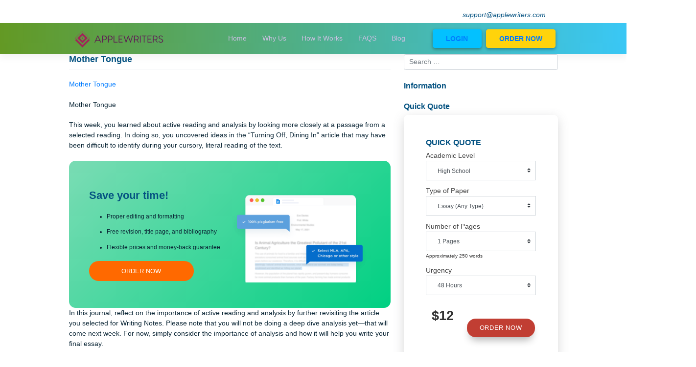

--- FILE ---
content_type: text/html; charset=UTF-8
request_url: https://www.applewriters.com/mother-tongue/
body_size: 16981
content:
<!DOCTYPE html>
<html lang="en-US">
<head>
    <meta charset="UTF-8">
    <meta name="viewport" content="width=device-width, initial-scale=1">
    <meta http-equiv="X-UA-Compatible" content="IE=edge">
    <link rel="profile" href="http://gmpg.org/xfn/11">
<meta name='robots' content='index, follow, max-image-preview:large, max-snippet:-1, max-video-preview:-1' />

	<!-- This site is optimized with the Yoast SEO plugin v21.2 - https://yoast.com/wordpress/plugins/seo/ -->
	<title>Mother Tongue - Applewriters</title>
	<meta name="description" content="Mother TongueMother Tongue This week, you learned about active reading and analysis by looking more closely at a passage from a selected re" />
	<link rel="canonical" href="https://www.applewriters.com/mother-tongue/" />
	<meta name="twitter:label1" content="Written by" />
	<meta name="twitter:data1" content="admin" />
	<meta name="twitter:label2" content="Est. reading time" />
	<meta name="twitter:data2" content="2 minutes" />
	<script type="application/ld+json" class="yoast-schema-graph">{"@context":"https://schema.org","@graph":[{"@type":"WebPage","@id":"https://www.applewriters.com/mother-tongue/","url":"https://www.applewriters.com/mother-tongue/","name":"Mother Tongue - Applewriters","isPartOf":{"@id":"https://www.applewriters.com/#website"},"datePublished":"2017-12-03T20:15:51+00:00","dateModified":"2017-12-03T20:15:51+00:00","author":{"@id":"https://www.applewriters.com/#/schema/person/b64996ee5b84964126bbd4001c7471bb"},"description":"Mother TongueMother Tongue This week, you learned about active reading and analysis by looking more closely at a passage from a selected re","breadcrumb":{"@id":"https://www.applewriters.com/mother-tongue/#breadcrumb"},"inLanguage":"en-US","potentialAction":[{"@type":"ReadAction","target":["https://www.applewriters.com/mother-tongue/"]}]},{"@type":"BreadcrumbList","@id":"https://www.applewriters.com/mother-tongue/#breadcrumb","itemListElement":[{"@type":"ListItem","position":1,"name":"Home","item":"https://www.applewriters.com/"},{"@type":"ListItem","position":2,"name":"Blog","item":"https://www.applewriters.com/blog/"},{"@type":"ListItem","position":3,"name":"Mother Tongue"}]},{"@type":"WebSite","@id":"https://www.applewriters.com/#website","url":"https://www.applewriters.com/","name":"Applewriters","description":"College Essay Writing Service","potentialAction":[{"@type":"SearchAction","target":{"@type":"EntryPoint","urlTemplate":"https://www.applewriters.com/?s={search_term_string}"},"query-input":"required name=search_term_string"}],"inLanguage":"en-US"},{"@type":"Person","@id":"https://www.applewriters.com/#/schema/person/b64996ee5b84964126bbd4001c7471bb","name":"admin","image":{"@type":"ImageObject","inLanguage":"en-US","@id":"https://www.applewriters.com/#/schema/person/image/","url":"https://secure.gravatar.com/avatar/a24e942ea1fd5aebc439dbda813261b3b17d46383de4ba994009162be34e6dfd?s=96&d=mm&r=g","contentUrl":"https://secure.gravatar.com/avatar/a24e942ea1fd5aebc439dbda813261b3b17d46383de4ba994009162be34e6dfd?s=96&d=mm&r=g","caption":"admin"},"url":"https://www.applewriters.com/author/admin/"}]}</script>
	<!-- / Yoast SEO plugin. -->


<link rel='dns-prefetch' href='//www.googletagmanager.com' />
<style id='wp-img-auto-sizes-contain-inline-css' type='text/css'>
img:is([sizes=auto i],[sizes^="auto," i]){contain-intrinsic-size:3000px 1500px}
/*# sourceURL=wp-img-auto-sizes-contain-inline-css */
</style>
<link rel='stylesheet' id='opskill-css' href='https://www.applewriters.com/wp-content/plugins/opskill-widgets/css/opskill-widgets.css?ver=1.0' type='text/css' media='all' />
<link rel='stylesheet' id='opskill-fontawesome-css' href='https://www.applewriters.com/wp-content/plugins/opskill-widgets/font-awesome/css/fontawesome-all.min.css?ver=1.0' type='text/css' media='all' />
<style id='wp-emoji-styles-inline-css' type='text/css'>

	img.wp-smiley, img.emoji {
		display: inline !important;
		border: none !important;
		box-shadow: none !important;
		height: 1em !important;
		width: 1em !important;
		margin: 0 0.07em !important;
		vertical-align: -0.1em !important;
		background: none !important;
		padding: 0 !important;
	}
/*# sourceURL=wp-emoji-styles-inline-css */
</style>
<link rel='stylesheet' id='wp-block-library-css' href='https://www.applewriters.com/wp-includes/css/dist/block-library/style.min.css?ver=6.9' type='text/css' media='all' />
<style id='wp-block-button-inline-css' type='text/css'>
.wp-block-button__link{align-content:center;box-sizing:border-box;cursor:pointer;display:inline-block;height:100%;text-align:center;word-break:break-word}.wp-block-button__link.aligncenter{text-align:center}.wp-block-button__link.alignright{text-align:right}:where(.wp-block-button__link){border-radius:9999px;box-shadow:none;padding:calc(.667em + 2px) calc(1.333em + 2px);text-decoration:none}.wp-block-button[style*=text-decoration] .wp-block-button__link{text-decoration:inherit}.wp-block-buttons>.wp-block-button.has-custom-width{max-width:none}.wp-block-buttons>.wp-block-button.has-custom-width .wp-block-button__link{width:100%}.wp-block-buttons>.wp-block-button.has-custom-font-size .wp-block-button__link{font-size:inherit}.wp-block-buttons>.wp-block-button.wp-block-button__width-25{width:calc(25% - var(--wp--style--block-gap, .5em)*.75)}.wp-block-buttons>.wp-block-button.wp-block-button__width-50{width:calc(50% - var(--wp--style--block-gap, .5em)*.5)}.wp-block-buttons>.wp-block-button.wp-block-button__width-75{width:calc(75% - var(--wp--style--block-gap, .5em)*.25)}.wp-block-buttons>.wp-block-button.wp-block-button__width-100{flex-basis:100%;width:100%}.wp-block-buttons.is-vertical>.wp-block-button.wp-block-button__width-25{width:25%}.wp-block-buttons.is-vertical>.wp-block-button.wp-block-button__width-50{width:50%}.wp-block-buttons.is-vertical>.wp-block-button.wp-block-button__width-75{width:75%}.wp-block-button.is-style-squared,.wp-block-button__link.wp-block-button.is-style-squared{border-radius:0}.wp-block-button.no-border-radius,.wp-block-button__link.no-border-radius{border-radius:0!important}:root :where(.wp-block-button .wp-block-button__link.is-style-outline),:root :where(.wp-block-button.is-style-outline>.wp-block-button__link){border:2px solid;padding:.667em 1.333em}:root :where(.wp-block-button .wp-block-button__link.is-style-outline:not(.has-text-color)),:root :where(.wp-block-button.is-style-outline>.wp-block-button__link:not(.has-text-color)){color:currentColor}:root :where(.wp-block-button .wp-block-button__link.is-style-outline:not(.has-background)),:root :where(.wp-block-button.is-style-outline>.wp-block-button__link:not(.has-background)){background-color:initial;background-image:none}
/*# sourceURL=https://www.applewriters.com/wp-includes/blocks/button/style.min.css */
</style>
<style id='wp-block-heading-inline-css' type='text/css'>
h1:where(.wp-block-heading).has-background,h2:where(.wp-block-heading).has-background,h3:where(.wp-block-heading).has-background,h4:where(.wp-block-heading).has-background,h5:where(.wp-block-heading).has-background,h6:where(.wp-block-heading).has-background{padding:1.25em 2.375em}h1.has-text-align-left[style*=writing-mode]:where([style*=vertical-lr]),h1.has-text-align-right[style*=writing-mode]:where([style*=vertical-rl]),h2.has-text-align-left[style*=writing-mode]:where([style*=vertical-lr]),h2.has-text-align-right[style*=writing-mode]:where([style*=vertical-rl]),h3.has-text-align-left[style*=writing-mode]:where([style*=vertical-lr]),h3.has-text-align-right[style*=writing-mode]:where([style*=vertical-rl]),h4.has-text-align-left[style*=writing-mode]:where([style*=vertical-lr]),h4.has-text-align-right[style*=writing-mode]:where([style*=vertical-rl]),h5.has-text-align-left[style*=writing-mode]:where([style*=vertical-lr]),h5.has-text-align-right[style*=writing-mode]:where([style*=vertical-rl]),h6.has-text-align-left[style*=writing-mode]:where([style*=vertical-lr]),h6.has-text-align-right[style*=writing-mode]:where([style*=vertical-rl]){rotate:180deg}
/*# sourceURL=https://www.applewriters.com/wp-includes/blocks/heading/style.min.css */
</style>
<style id='wp-block-image-inline-css' type='text/css'>
.wp-block-image>a,.wp-block-image>figure>a{display:inline-block}.wp-block-image img{box-sizing:border-box;height:auto;max-width:100%;vertical-align:bottom}@media not (prefers-reduced-motion){.wp-block-image img.hide{visibility:hidden}.wp-block-image img.show{animation:show-content-image .4s}}.wp-block-image[style*=border-radius] img,.wp-block-image[style*=border-radius]>a{border-radius:inherit}.wp-block-image.has-custom-border img{box-sizing:border-box}.wp-block-image.aligncenter{text-align:center}.wp-block-image.alignfull>a,.wp-block-image.alignwide>a{width:100%}.wp-block-image.alignfull img,.wp-block-image.alignwide img{height:auto;width:100%}.wp-block-image .aligncenter,.wp-block-image .alignleft,.wp-block-image .alignright,.wp-block-image.aligncenter,.wp-block-image.alignleft,.wp-block-image.alignright{display:table}.wp-block-image .aligncenter>figcaption,.wp-block-image .alignleft>figcaption,.wp-block-image .alignright>figcaption,.wp-block-image.aligncenter>figcaption,.wp-block-image.alignleft>figcaption,.wp-block-image.alignright>figcaption{caption-side:bottom;display:table-caption}.wp-block-image .alignleft{float:left;margin:.5em 1em .5em 0}.wp-block-image .alignright{float:right;margin:.5em 0 .5em 1em}.wp-block-image .aligncenter{margin-left:auto;margin-right:auto}.wp-block-image :where(figcaption){margin-bottom:1em;margin-top:.5em}.wp-block-image.is-style-circle-mask img{border-radius:9999px}@supports ((-webkit-mask-image:none) or (mask-image:none)) or (-webkit-mask-image:none){.wp-block-image.is-style-circle-mask img{border-radius:0;-webkit-mask-image:url('data:image/svg+xml;utf8,<svg viewBox="0 0 100 100" xmlns="http://www.w3.org/2000/svg"><circle cx="50" cy="50" r="50"/></svg>');mask-image:url('data:image/svg+xml;utf8,<svg viewBox="0 0 100 100" xmlns="http://www.w3.org/2000/svg"><circle cx="50" cy="50" r="50"/></svg>');mask-mode:alpha;-webkit-mask-position:center;mask-position:center;-webkit-mask-repeat:no-repeat;mask-repeat:no-repeat;-webkit-mask-size:contain;mask-size:contain}}:root :where(.wp-block-image.is-style-rounded img,.wp-block-image .is-style-rounded img){border-radius:9999px}.wp-block-image figure{margin:0}.wp-lightbox-container{display:flex;flex-direction:column;position:relative}.wp-lightbox-container img{cursor:zoom-in}.wp-lightbox-container img:hover+button{opacity:1}.wp-lightbox-container button{align-items:center;backdrop-filter:blur(16px) saturate(180%);background-color:#5a5a5a40;border:none;border-radius:4px;cursor:zoom-in;display:flex;height:20px;justify-content:center;opacity:0;padding:0;position:absolute;right:16px;text-align:center;top:16px;width:20px;z-index:100}@media not (prefers-reduced-motion){.wp-lightbox-container button{transition:opacity .2s ease}}.wp-lightbox-container button:focus-visible{outline:3px auto #5a5a5a40;outline:3px auto -webkit-focus-ring-color;outline-offset:3px}.wp-lightbox-container button:hover{cursor:pointer;opacity:1}.wp-lightbox-container button:focus{opacity:1}.wp-lightbox-container button:focus,.wp-lightbox-container button:hover,.wp-lightbox-container button:not(:hover):not(:active):not(.has-background){background-color:#5a5a5a40;border:none}.wp-lightbox-overlay{box-sizing:border-box;cursor:zoom-out;height:100vh;left:0;overflow:hidden;position:fixed;top:0;visibility:hidden;width:100%;z-index:100000}.wp-lightbox-overlay .close-button{align-items:center;cursor:pointer;display:flex;justify-content:center;min-height:40px;min-width:40px;padding:0;position:absolute;right:calc(env(safe-area-inset-right) + 16px);top:calc(env(safe-area-inset-top) + 16px);z-index:5000000}.wp-lightbox-overlay .close-button:focus,.wp-lightbox-overlay .close-button:hover,.wp-lightbox-overlay .close-button:not(:hover):not(:active):not(.has-background){background:none;border:none}.wp-lightbox-overlay .lightbox-image-container{height:var(--wp--lightbox-container-height);left:50%;overflow:hidden;position:absolute;top:50%;transform:translate(-50%,-50%);transform-origin:top left;width:var(--wp--lightbox-container-width);z-index:9999999999}.wp-lightbox-overlay .wp-block-image{align-items:center;box-sizing:border-box;display:flex;height:100%;justify-content:center;margin:0;position:relative;transform-origin:0 0;width:100%;z-index:3000000}.wp-lightbox-overlay .wp-block-image img{height:var(--wp--lightbox-image-height);min-height:var(--wp--lightbox-image-height);min-width:var(--wp--lightbox-image-width);width:var(--wp--lightbox-image-width)}.wp-lightbox-overlay .wp-block-image figcaption{display:none}.wp-lightbox-overlay button{background:none;border:none}.wp-lightbox-overlay .scrim{background-color:#fff;height:100%;opacity:.9;position:absolute;width:100%;z-index:2000000}.wp-lightbox-overlay.active{visibility:visible}@media not (prefers-reduced-motion){.wp-lightbox-overlay.active{animation:turn-on-visibility .25s both}.wp-lightbox-overlay.active img{animation:turn-on-visibility .35s both}.wp-lightbox-overlay.show-closing-animation:not(.active){animation:turn-off-visibility .35s both}.wp-lightbox-overlay.show-closing-animation:not(.active) img{animation:turn-off-visibility .25s both}.wp-lightbox-overlay.zoom.active{animation:none;opacity:1;visibility:visible}.wp-lightbox-overlay.zoom.active .lightbox-image-container{animation:lightbox-zoom-in .4s}.wp-lightbox-overlay.zoom.active .lightbox-image-container img{animation:none}.wp-lightbox-overlay.zoom.active .scrim{animation:turn-on-visibility .4s forwards}.wp-lightbox-overlay.zoom.show-closing-animation:not(.active){animation:none}.wp-lightbox-overlay.zoom.show-closing-animation:not(.active) .lightbox-image-container{animation:lightbox-zoom-out .4s}.wp-lightbox-overlay.zoom.show-closing-animation:not(.active) .lightbox-image-container img{animation:none}.wp-lightbox-overlay.zoom.show-closing-animation:not(.active) .scrim{animation:turn-off-visibility .4s forwards}}@keyframes show-content-image{0%{visibility:hidden}99%{visibility:hidden}to{visibility:visible}}@keyframes turn-on-visibility{0%{opacity:0}to{opacity:1}}@keyframes turn-off-visibility{0%{opacity:1;visibility:visible}99%{opacity:0;visibility:visible}to{opacity:0;visibility:hidden}}@keyframes lightbox-zoom-in{0%{transform:translate(calc((-100vw + var(--wp--lightbox-scrollbar-width))/2 + var(--wp--lightbox-initial-left-position)),calc(-50vh + var(--wp--lightbox-initial-top-position))) scale(var(--wp--lightbox-scale))}to{transform:translate(-50%,-50%) scale(1)}}@keyframes lightbox-zoom-out{0%{transform:translate(-50%,-50%) scale(1);visibility:visible}99%{visibility:visible}to{transform:translate(calc((-100vw + var(--wp--lightbox-scrollbar-width))/2 + var(--wp--lightbox-initial-left-position)),calc(-50vh + var(--wp--lightbox-initial-top-position))) scale(var(--wp--lightbox-scale));visibility:hidden}}
/*# sourceURL=https://www.applewriters.com/wp-includes/blocks/image/style.min.css */
</style>
<style id='wp-block-list-inline-css' type='text/css'>
ol,ul{box-sizing:border-box}:root :where(.wp-block-list.has-background){padding:1.25em 2.375em}
/*# sourceURL=https://www.applewriters.com/wp-includes/blocks/list/style.min.css */
</style>
<style id='wp-block-buttons-inline-css' type='text/css'>
.wp-block-buttons{box-sizing:border-box}.wp-block-buttons.is-vertical{flex-direction:column}.wp-block-buttons.is-vertical>.wp-block-button:last-child{margin-bottom:0}.wp-block-buttons>.wp-block-button{display:inline-block;margin:0}.wp-block-buttons.is-content-justification-left{justify-content:flex-start}.wp-block-buttons.is-content-justification-left.is-vertical{align-items:flex-start}.wp-block-buttons.is-content-justification-center{justify-content:center}.wp-block-buttons.is-content-justification-center.is-vertical{align-items:center}.wp-block-buttons.is-content-justification-right{justify-content:flex-end}.wp-block-buttons.is-content-justification-right.is-vertical{align-items:flex-end}.wp-block-buttons.is-content-justification-space-between{justify-content:space-between}.wp-block-buttons.aligncenter{text-align:center}.wp-block-buttons:not(.is-content-justification-space-between,.is-content-justification-right,.is-content-justification-left,.is-content-justification-center) .wp-block-button.aligncenter{margin-left:auto;margin-right:auto;width:100%}.wp-block-buttons[style*=text-decoration] .wp-block-button,.wp-block-buttons[style*=text-decoration] .wp-block-button__link{text-decoration:inherit}.wp-block-buttons.has-custom-font-size .wp-block-button__link{font-size:inherit}.wp-block-buttons .wp-block-button__link{width:100%}.wp-block-button.aligncenter{text-align:center}
/*# sourceURL=https://www.applewriters.com/wp-includes/blocks/buttons/style.min.css */
</style>
<style id='wp-block-columns-inline-css' type='text/css'>
.wp-block-columns{box-sizing:border-box;display:flex;flex-wrap:wrap!important}@media (min-width:782px){.wp-block-columns{flex-wrap:nowrap!important}}.wp-block-columns{align-items:normal!important}.wp-block-columns.are-vertically-aligned-top{align-items:flex-start}.wp-block-columns.are-vertically-aligned-center{align-items:center}.wp-block-columns.are-vertically-aligned-bottom{align-items:flex-end}@media (max-width:781px){.wp-block-columns:not(.is-not-stacked-on-mobile)>.wp-block-column{flex-basis:100%!important}}@media (min-width:782px){.wp-block-columns:not(.is-not-stacked-on-mobile)>.wp-block-column{flex-basis:0;flex-grow:1}.wp-block-columns:not(.is-not-stacked-on-mobile)>.wp-block-column[style*=flex-basis]{flex-grow:0}}.wp-block-columns.is-not-stacked-on-mobile{flex-wrap:nowrap!important}.wp-block-columns.is-not-stacked-on-mobile>.wp-block-column{flex-basis:0;flex-grow:1}.wp-block-columns.is-not-stacked-on-mobile>.wp-block-column[style*=flex-basis]{flex-grow:0}:where(.wp-block-columns){margin-bottom:1.75em}:where(.wp-block-columns.has-background){padding:1.25em 2.375em}.wp-block-column{flex-grow:1;min-width:0;overflow-wrap:break-word;word-break:break-word}.wp-block-column.is-vertically-aligned-top{align-self:flex-start}.wp-block-column.is-vertically-aligned-center{align-self:center}.wp-block-column.is-vertically-aligned-bottom{align-self:flex-end}.wp-block-column.is-vertically-aligned-stretch{align-self:stretch}.wp-block-column.is-vertically-aligned-bottom,.wp-block-column.is-vertically-aligned-center,.wp-block-column.is-vertically-aligned-top{width:100%}
/*# sourceURL=https://www.applewriters.com/wp-includes/blocks/columns/style.min.css */
</style>
<style id='wp-block-paragraph-inline-css' type='text/css'>
.is-small-text{font-size:.875em}.is-regular-text{font-size:1em}.is-large-text{font-size:2.25em}.is-larger-text{font-size:3em}.has-drop-cap:not(:focus):first-letter{float:left;font-size:8.4em;font-style:normal;font-weight:100;line-height:.68;margin:.05em .1em 0 0;text-transform:uppercase}body.rtl .has-drop-cap:not(:focus):first-letter{float:none;margin-left:.1em}p.has-drop-cap.has-background{overflow:hidden}:root :where(p.has-background){padding:1.25em 2.375em}:where(p.has-text-color:not(.has-link-color)) a{color:inherit}p.has-text-align-left[style*="writing-mode:vertical-lr"],p.has-text-align-right[style*="writing-mode:vertical-rl"]{rotate:180deg}
/*# sourceURL=https://www.applewriters.com/wp-includes/blocks/paragraph/style.min.css */
</style>
<style id='global-styles-inline-css' type='text/css'>
:root{--wp--preset--aspect-ratio--square: 1;--wp--preset--aspect-ratio--4-3: 4/3;--wp--preset--aspect-ratio--3-4: 3/4;--wp--preset--aspect-ratio--3-2: 3/2;--wp--preset--aspect-ratio--2-3: 2/3;--wp--preset--aspect-ratio--16-9: 16/9;--wp--preset--aspect-ratio--9-16: 9/16;--wp--preset--color--black: #000000;--wp--preset--color--cyan-bluish-gray: #abb8c3;--wp--preset--color--white: #ffffff;--wp--preset--color--pale-pink: #f78da7;--wp--preset--color--vivid-red: #cf2e2e;--wp--preset--color--luminous-vivid-orange: #ff6900;--wp--preset--color--luminous-vivid-amber: #fcb900;--wp--preset--color--light-green-cyan: #7bdcb5;--wp--preset--color--vivid-green-cyan: #00d084;--wp--preset--color--pale-cyan-blue: #8ed1fc;--wp--preset--color--vivid-cyan-blue: #0693e3;--wp--preset--color--vivid-purple: #9b51e0;--wp--preset--gradient--vivid-cyan-blue-to-vivid-purple: linear-gradient(135deg,rgb(6,147,227) 0%,rgb(155,81,224) 100%);--wp--preset--gradient--light-green-cyan-to-vivid-green-cyan: linear-gradient(135deg,rgb(122,220,180) 0%,rgb(0,208,130) 100%);--wp--preset--gradient--luminous-vivid-amber-to-luminous-vivid-orange: linear-gradient(135deg,rgb(252,185,0) 0%,rgb(255,105,0) 100%);--wp--preset--gradient--luminous-vivid-orange-to-vivid-red: linear-gradient(135deg,rgb(255,105,0) 0%,rgb(207,46,46) 100%);--wp--preset--gradient--very-light-gray-to-cyan-bluish-gray: linear-gradient(135deg,rgb(238,238,238) 0%,rgb(169,184,195) 100%);--wp--preset--gradient--cool-to-warm-spectrum: linear-gradient(135deg,rgb(74,234,220) 0%,rgb(151,120,209) 20%,rgb(207,42,186) 40%,rgb(238,44,130) 60%,rgb(251,105,98) 80%,rgb(254,248,76) 100%);--wp--preset--gradient--blush-light-purple: linear-gradient(135deg,rgb(255,206,236) 0%,rgb(152,150,240) 100%);--wp--preset--gradient--blush-bordeaux: linear-gradient(135deg,rgb(254,205,165) 0%,rgb(254,45,45) 50%,rgb(107,0,62) 100%);--wp--preset--gradient--luminous-dusk: linear-gradient(135deg,rgb(255,203,112) 0%,rgb(199,81,192) 50%,rgb(65,88,208) 100%);--wp--preset--gradient--pale-ocean: linear-gradient(135deg,rgb(255,245,203) 0%,rgb(182,227,212) 50%,rgb(51,167,181) 100%);--wp--preset--gradient--electric-grass: linear-gradient(135deg,rgb(202,248,128) 0%,rgb(113,206,126) 100%);--wp--preset--gradient--midnight: linear-gradient(135deg,rgb(2,3,129) 0%,rgb(40,116,252) 100%);--wp--preset--font-size--small: 13px;--wp--preset--font-size--medium: 20px;--wp--preset--font-size--large: 36px;--wp--preset--font-size--x-large: 42px;--wp--preset--spacing--20: 0.44rem;--wp--preset--spacing--30: 0.67rem;--wp--preset--spacing--40: 1rem;--wp--preset--spacing--50: 1.5rem;--wp--preset--spacing--60: 2.25rem;--wp--preset--spacing--70: 3.38rem;--wp--preset--spacing--80: 5.06rem;--wp--preset--shadow--natural: 6px 6px 9px rgba(0, 0, 0, 0.2);--wp--preset--shadow--deep: 12px 12px 50px rgba(0, 0, 0, 0.4);--wp--preset--shadow--sharp: 6px 6px 0px rgba(0, 0, 0, 0.2);--wp--preset--shadow--outlined: 6px 6px 0px -3px rgb(255, 255, 255), 6px 6px rgb(0, 0, 0);--wp--preset--shadow--crisp: 6px 6px 0px rgb(0, 0, 0);}:where(.is-layout-flex){gap: 0.5em;}:where(.is-layout-grid){gap: 0.5em;}body .is-layout-flex{display: flex;}.is-layout-flex{flex-wrap: wrap;align-items: center;}.is-layout-flex > :is(*, div){margin: 0;}body .is-layout-grid{display: grid;}.is-layout-grid > :is(*, div){margin: 0;}:where(.wp-block-columns.is-layout-flex){gap: 2em;}:where(.wp-block-columns.is-layout-grid){gap: 2em;}:where(.wp-block-post-template.is-layout-flex){gap: 1.25em;}:where(.wp-block-post-template.is-layout-grid){gap: 1.25em;}.has-black-color{color: var(--wp--preset--color--black) !important;}.has-cyan-bluish-gray-color{color: var(--wp--preset--color--cyan-bluish-gray) !important;}.has-white-color{color: var(--wp--preset--color--white) !important;}.has-pale-pink-color{color: var(--wp--preset--color--pale-pink) !important;}.has-vivid-red-color{color: var(--wp--preset--color--vivid-red) !important;}.has-luminous-vivid-orange-color{color: var(--wp--preset--color--luminous-vivid-orange) !important;}.has-luminous-vivid-amber-color{color: var(--wp--preset--color--luminous-vivid-amber) !important;}.has-light-green-cyan-color{color: var(--wp--preset--color--light-green-cyan) !important;}.has-vivid-green-cyan-color{color: var(--wp--preset--color--vivid-green-cyan) !important;}.has-pale-cyan-blue-color{color: var(--wp--preset--color--pale-cyan-blue) !important;}.has-vivid-cyan-blue-color{color: var(--wp--preset--color--vivid-cyan-blue) !important;}.has-vivid-purple-color{color: var(--wp--preset--color--vivid-purple) !important;}.has-black-background-color{background-color: var(--wp--preset--color--black) !important;}.has-cyan-bluish-gray-background-color{background-color: var(--wp--preset--color--cyan-bluish-gray) !important;}.has-white-background-color{background-color: var(--wp--preset--color--white) !important;}.has-pale-pink-background-color{background-color: var(--wp--preset--color--pale-pink) !important;}.has-vivid-red-background-color{background-color: var(--wp--preset--color--vivid-red) !important;}.has-luminous-vivid-orange-background-color{background-color: var(--wp--preset--color--luminous-vivid-orange) !important;}.has-luminous-vivid-amber-background-color{background-color: var(--wp--preset--color--luminous-vivid-amber) !important;}.has-light-green-cyan-background-color{background-color: var(--wp--preset--color--light-green-cyan) !important;}.has-vivid-green-cyan-background-color{background-color: var(--wp--preset--color--vivid-green-cyan) !important;}.has-pale-cyan-blue-background-color{background-color: var(--wp--preset--color--pale-cyan-blue) !important;}.has-vivid-cyan-blue-background-color{background-color: var(--wp--preset--color--vivid-cyan-blue) !important;}.has-vivid-purple-background-color{background-color: var(--wp--preset--color--vivid-purple) !important;}.has-black-border-color{border-color: var(--wp--preset--color--black) !important;}.has-cyan-bluish-gray-border-color{border-color: var(--wp--preset--color--cyan-bluish-gray) !important;}.has-white-border-color{border-color: var(--wp--preset--color--white) !important;}.has-pale-pink-border-color{border-color: var(--wp--preset--color--pale-pink) !important;}.has-vivid-red-border-color{border-color: var(--wp--preset--color--vivid-red) !important;}.has-luminous-vivid-orange-border-color{border-color: var(--wp--preset--color--luminous-vivid-orange) !important;}.has-luminous-vivid-amber-border-color{border-color: var(--wp--preset--color--luminous-vivid-amber) !important;}.has-light-green-cyan-border-color{border-color: var(--wp--preset--color--light-green-cyan) !important;}.has-vivid-green-cyan-border-color{border-color: var(--wp--preset--color--vivid-green-cyan) !important;}.has-pale-cyan-blue-border-color{border-color: var(--wp--preset--color--pale-cyan-blue) !important;}.has-vivid-cyan-blue-border-color{border-color: var(--wp--preset--color--vivid-cyan-blue) !important;}.has-vivid-purple-border-color{border-color: var(--wp--preset--color--vivid-purple) !important;}.has-vivid-cyan-blue-to-vivid-purple-gradient-background{background: var(--wp--preset--gradient--vivid-cyan-blue-to-vivid-purple) !important;}.has-light-green-cyan-to-vivid-green-cyan-gradient-background{background: var(--wp--preset--gradient--light-green-cyan-to-vivid-green-cyan) !important;}.has-luminous-vivid-amber-to-luminous-vivid-orange-gradient-background{background: var(--wp--preset--gradient--luminous-vivid-amber-to-luminous-vivid-orange) !important;}.has-luminous-vivid-orange-to-vivid-red-gradient-background{background: var(--wp--preset--gradient--luminous-vivid-orange-to-vivid-red) !important;}.has-very-light-gray-to-cyan-bluish-gray-gradient-background{background: var(--wp--preset--gradient--very-light-gray-to-cyan-bluish-gray) !important;}.has-cool-to-warm-spectrum-gradient-background{background: var(--wp--preset--gradient--cool-to-warm-spectrum) !important;}.has-blush-light-purple-gradient-background{background: var(--wp--preset--gradient--blush-light-purple) !important;}.has-blush-bordeaux-gradient-background{background: var(--wp--preset--gradient--blush-bordeaux) !important;}.has-luminous-dusk-gradient-background{background: var(--wp--preset--gradient--luminous-dusk) !important;}.has-pale-ocean-gradient-background{background: var(--wp--preset--gradient--pale-ocean) !important;}.has-electric-grass-gradient-background{background: var(--wp--preset--gradient--electric-grass) !important;}.has-midnight-gradient-background{background: var(--wp--preset--gradient--midnight) !important;}.has-small-font-size{font-size: var(--wp--preset--font-size--small) !important;}.has-medium-font-size{font-size: var(--wp--preset--font-size--medium) !important;}.has-large-font-size{font-size: var(--wp--preset--font-size--large) !important;}.has-x-large-font-size{font-size: var(--wp--preset--font-size--x-large) !important;}
:where(.wp-block-columns.is-layout-flex){gap: 2em;}:where(.wp-block-columns.is-layout-grid){gap: 2em;}
/*# sourceURL=global-styles-inline-css */
</style>
<style id='core-block-supports-inline-css' type='text/css'>
.wp-container-core-columns-is-layout-9d6595d7{flex-wrap:nowrap;}.wp-container-core-buttons-is-layout-16018d1d{justify-content:center;}
/*# sourceURL=core-block-supports-inline-css */
</style>

<style id='classic-theme-styles-inline-css' type='text/css'>
/*! This file is auto-generated */
.wp-block-button__link{color:#fff;background-color:#32373c;border-radius:9999px;box-shadow:none;text-decoration:none;padding:calc(.667em + 2px) calc(1.333em + 2px);font-size:1.125em}.wp-block-file__button{background:#32373c;color:#fff;text-decoration:none}
/*# sourceURL=/wp-includes/css/classic-themes.min.css */
</style>
<link rel='stylesheet' id='wp-bootstrap-starter-bootstrap-css-css' href='https://www.applewriters.com/wp-content/themes/wp-bootstrap-starter/inc/assets/css/bootstrap.min.css?ver=6.9' type='text/css' media='all' />
<link rel='stylesheet' id='wp-bootstrap-starter-fontawesome-cdn-css' href='https://www.applewriters.com/wp-content/themes/wp-bootstrap-starter/inc/assets/css/fontawesome.min.css?ver=6.9' type='text/css' media='all' />
<link rel='stylesheet' id='wp-bootstrap-starter-style-css' href='https://www.applewriters.com/wp-content/themes/wp-bootstrap-starter/style.css?ver=6.9' type='text/css' media='all' />
<script type="text/javascript" src="https://www.applewriters.com/wp-content/plugins/opskill-widgets/css/jquery.min.js?ver=22.0" id="tmcontact-styles-js"></script>
<script type="text/javascript" src="https://www.applewriters.com/wp-includes/js/jquery/jquery.min.js?ver=3.7.1" id="jquery-core-js"></script>
<script type="text/javascript" src="https://www.applewriters.com/wp-includes/js/jquery/jquery-migrate.min.js?ver=3.4.1" id="jquery-migrate-js"></script>

<!-- Google tag (gtag.js) snippet added by Site Kit -->

<!-- Google Analytics snippet added by Site Kit -->
<script type="text/javascript" src="https://www.googletagmanager.com/gtag/js?id=GT-MRLXK2J" id="google_gtagjs-js" async></script>
<script type="text/javascript" id="google_gtagjs-js-after">
/* <![CDATA[ */
window.dataLayer = window.dataLayer || [];function gtag(){dataLayer.push(arguments);}
gtag("set","linker",{"domains":["www.applewriters.com"]});
gtag("js", new Date());
gtag("set", "developer_id.dZTNiMT", true);
gtag("config", "GT-MRLXK2J");
 window._googlesitekit = window._googlesitekit || {}; window._googlesitekit.throttledEvents = []; window._googlesitekit.gtagEvent = (name, data) => { var key = JSON.stringify( { name, data } ); if ( !! window._googlesitekit.throttledEvents[ key ] ) { return; } window._googlesitekit.throttledEvents[ key ] = true; setTimeout( () => { delete window._googlesitekit.throttledEvents[ key ]; }, 5 ); gtag( "event", name, { ...data, event_source: "site-kit" } ); } 
//# sourceURL=google_gtagjs-js-after
/* ]]> */
</script>

<!-- End Google tag (gtag.js) snippet added by Site Kit -->
<meta name="generator" content="Site Kit by Google 1.147.0" />    
    <script type="text/javascript">
        var ajaxurl = 'https://www.applewriters.com/wp-admin/admin-ajax.php';
    </script>
<link rel="pingback" href="https://www.applewriters.com/xmlrpc.php">    <style type="text/css">
        #page-sub-header { background: #fff; }
    </style>
    <meta name="generator" content="Elementor 3.16.4; features: e_dom_optimization, e_optimized_assets_loading, e_optimized_css_loading, additional_custom_breakpoints; settings: css_print_method-external, google_font-enabled, font_display-swap">
<link rel="icon" href="https://www.applewriters.com/wp-content/uploads/2021/06/cropped-logo1-32x32.png" sizes="32x32" />
<link rel="icon" href="https://www.applewriters.com/wp-content/uploads/2021/06/cropped-logo1-192x192.png" sizes="192x192" />
<link rel="apple-touch-icon" href="https://www.applewriters.com/wp-content/uploads/2021/06/cropped-logo1-180x180.png" />
<meta name="msapplication-TileImage" content="https://www.applewriters.com/wp-content/uploads/2021/06/cropped-logo1-270x270.png" />
 <script src="//code.tidio.co/rvdxcnrg9wyyf1kxt7gofhpxfdtxbjun.js" async></script>
</head>

<body class="wp-singular post-template-default single single-post postid-98486 single-format-standard wp-theme-wp-bootstrap-starter group-blog elementor-default elementor-kit-105771">
<div id="page" class="site">
	<a class="skip-link screen-reader-text" href="#content">Skip to content</a>
 
<div class="container d-none d-lg-block">
<div class="float-right">
 
                    <div id="topbar-nav" class="menu-top-bar-container"><ul id="menu-top-bar" class="topbar-nav"><li itemscope="itemscope" itemtype="https://www.schema.org/SiteNavigationElement" id="menu-item-105794" class="menu-item menu-item-type-custom menu-item-object-custom menu-item-105794 nav-item"><a title="support@applewriters.com" href="#" class="nav-link">support@applewriters.com</a></li>
</ul></div> 
</div>
</div>
    
	<header id="masthead" class="site-header navbar-static-top navbar-light" role="banner">
        <div class="container">
            <nav class="navbar navbar-expand-xl p-0">
                <div class="navbar-brand">
                                            <a href="https://www.applewriters.com/">
                            <img src="https://www.applewriters.com/wp-content/uploads/2023/09/logos-removebg-preview.png" alt="Applewriters">
                        </a>
                    
                </div>

                <div id="main-nav" class="collapse navbar-collapse justify-content-end"><ul id="menu-main-menu" class="navbar-nav"><li itemscope="itemscope" itemtype="https://www.schema.org/SiteNavigationElement" id="menu-item-105739" class="menu-item menu-item-type-post_type menu-item-object-page menu-item-home menu-item-105739 nav-item"><a title="Home" href="https://www.applewriters.com/" class="nav-link">Home</a></li>
<li itemscope="itemscope" itemtype="https://www.schema.org/SiteNavigationElement" id="menu-item-105744" class="menu-item menu-item-type-post_type menu-item-object-page menu-item-105744 nav-item"><a title="Why Us" href="https://www.applewriters.com/why-us/" class="nav-link">Why Us</a></li>
<li itemscope="itemscope" itemtype="https://www.schema.org/SiteNavigationElement" id="menu-item-105743" class="menu-item menu-item-type-post_type menu-item-object-page menu-item-105743 nav-item"><a title="How It Works" href="https://www.applewriters.com/how-it-works/" class="nav-link">How It Works</a></li>
<li itemscope="itemscope" itemtype="https://www.schema.org/SiteNavigationElement" id="menu-item-105742" class="menu-item menu-item-type-post_type menu-item-object-page menu-item-105742 nav-item"><a title="FAQS" href="https://www.applewriters.com/faqs/" class="nav-link">FAQS</a></li>
<li itemscope="itemscope" itemtype="https://www.schema.org/SiteNavigationElement" id="menu-item-105740" class="menu-item menu-item-type-post_type menu-item-object-page current_page_parent menu-item-105740 nav-item"><a title="Blog" href="https://www.applewriters.com/blog/" class="nav-link">Blog</a></li>
</ul></div> 
                 <div id="topright-nav" class="menu-order-menu-container"><ul id="menu-order-menu" class="topright-nav"><li itemscope="itemscope" itemtype="https://www.schema.org/SiteNavigationElement" id="menu-item-105793" class="menu-item menu-item-type-custom menu-item-object-custom menu-item-105793 nav-item"><a title="LOGIN" href="/order/login" class="nav-link">LOGIN</a></li>
<li itemscope="itemscope" itemtype="https://www.schema.org/SiteNavigationElement" id="menu-item-105792" class="menu-item menu-item-type-custom menu-item-object-custom menu-item-105792 nav-item"><a title="ORDER NOW" href="/order" class="nav-link">ORDER NOW</a></li>
</ul></div>
                <button class="navbar-toggler" type="button" data-toggle="collapse" data-target="#main-nav" aria-controls="" aria-expanded="false" aria-label="Toggle navigation">
                    <span class="navbar-toggler-icon"></span>
                </button>
            </nav>
        </div>
	</header><!-- #masthead -->
    	<div id="content" class="site-content">
		<div class="container">
			<div class="row">
                
	<section id="primary" class="content-area col-sm-12 col-lg-8">
		<main id="main" class="site-main" role="main">

		
<article id="post-98486" class="post-98486 post type-post status-publish format-standard hentry category-uncategorized">
	<div class="post-thumbnail">
			</div>
	<header class="entry-header">
		<h1 class="entry-title">Mother Tongue</h1>	 
			</header><!-- .entry-header -->
	<div class="entry-content">
		<p><a href="https://www.applewriters.com/mother-tongue">Mother Tongue</a></p>
<p>Mother Tongue</p>
<p>This week, you learned about active reading and analysis by looking more closely at a passage from a selected reading. In doing so, you uncovered ideas in the &#8220;Turning Off, Dining In&#8221; article that may have been difficult to identify during your cursory, literal reading of the text.</p><div class="after-paragraph-widget after-3rd">
<div class="wp-block-columns is-layout-flex wp-container-core-columns-is-layout-9d6595d7 wp-block-columns-is-layout-flex"></div>
</div><div class="after-paragraph-widget after-3rd">
<div class="wp-block-columns p-5 border-radius has-light-green-cyan-to-vivid-green-cyan-gradient-background has-background is-layout-flex wp-container-core-columns-is-layout-9d6595d7 wp-block-columns-is-layout-flex" style="font-size:13px">
<div class="wp-block-column is-layout-flow wp-block-column-is-layout-flow">
<p></p>



<h2 class="wp-block-heading"><strong>Save your time!  </strong></h2>



<ul class="wp-block-list">
<li>Proper editing and formatting</li>



<li>Free revision, title page, and bibliography</li>



<li>Flexible prices and money-back guarantee</li>
</ul>



<div class="wp-block-buttons is-layout-flex wp-block-buttons-is-layout-flex">
<div class="wp-block-button has-custom-width wp-block-button__width-75"><a class="wp-block-button__link has-luminous-vivid-orange-background-color has-background wp-element-button" href="/order">ORDER NOW</a></div>
</div>
</div>



<div class="wp-block-column is-layout-flow wp-block-column-is-layout-flow">
<figure class="wp-block-image size-full"><img fetchpriority="high" decoding="async" width="692" height="472" src="https://www.applewriters.com/wp-content/uploads/2025/04/document.png" alt="" class="wp-image-109839" srcset="https://www.applewriters.com/wp-content/uploads/2025/04/document.png 692w, https://www.applewriters.com/wp-content/uploads/2025/04/document-300x205.png 300w" sizes="(max-width: 692px) 100vw, 692px" /></figure>
</div>
</div>
</div>
<p>In this journal, reflect on the importance of active reading and analysis by further revisiting the article you selected for Writing Notes. Please note that you will not be doing a deep dive analysis yet—that will come next week. For now, simply consider the importance of analysis and how it will help you write your final essay.</p>
<p>To prepare for this assignment, please re-read your selected article and your notes from Module 1. Then, either using the MindEdge Notebook or a Word Document, answer the following questions:</p>
<p>Who do you think your audience will be in your critical analysis essay? Describe this audience, and explain how they would benefit from any insights produced from your analysis of your selected article.</p><div class="after-paragraph-widget after-7th">
<div class="wp-block-columns p-5 border-radius has-electric-grass-gradient-background has-background is-layout-flex wp-container-core-columns-is-layout-9d6595d7 wp-block-columns-is-layout-flex" style="font-size:13px">
<div class="wp-block-column is-layout-flow wp-block-column-is-layout-flow">
<h2 class="wp-block-heading"><strong><strong>Make sure you submit a unique essa</strong></strong>y</h2>



<p>Our writers will provide you with an essay sample written from scratch: any topic, any deadline, any instructions.</p>
</div>



<div class="wp-block-column is-layout-flow wp-block-column-is-layout-flow" style="flex-basis:40%">
<p></p>



<h2 class="wp-block-heading has-text-align-center">100% ORIGINAL</h2>



<div class="wp-block-buttons is-content-justification-center is-layout-flex wp-container-core-buttons-is-layout-16018d1d wp-block-buttons-is-layout-flex">
<div class="wp-block-button has-custom-width wp-block-button__width-100"><a class="wp-block-button__link has-luminous-vivid-orange-background-color has-background wp-element-button" href="/order">ORDER NOW</a></div>
</div>
</div>
</div>
</div>
<p>Why is analysis so important for your selected reading? How will it help your audience understand the author&#8217;s goal in a clearer, more captivating way?</p>
<p>After re-reading your article and notes from Module 1, what do you believe is your goal in analyzing your selected article? Will you provide additional context to help your audience understand the importance of the author&#8217;s goal, or will you use your essay as an opportunity to persuade your audience that the author&#8217;s goal is incorrect?</p>
<p>In total, the reflection should be three fully developed paragraphs (5-8 sentences each) in length (consider one paragraph per question). As you work on the journal,</p>
<p>NOTE: PLEASE BE CLEAR AND CONCRETE ON IDENTIFYING THE AUDIENCE</p>
<p>PROMPT: Please be detailed and concrete about the audience.</p>
<p>Thanks</p>
<p>Please use APA style double spacing with 12 font Also I will send two files labeled Mother Tongue guidelines for writing.</p>

		    <div id="text-31" class="widget widget_text">			<div class="textwidget"></div>
		</div>  
 
	</div><!-- .entry-content -->

	<footer class="entry-footer">
		<span class="cat-links">Posted in <a href="https://www.applewriters.com/category/uncategorized/" rel="category tag">Uncategorized</a></span>	</footer><!-- .entry-footer -->
</article><!-- #post-## -->

	<nav class="navigation post-navigation" aria-label="Posts">
		<h2 class="screen-reader-text">Post navigation</h2>
		<div class="nav-links"><div class="nav-previous"><a href="https://www.applewriters.com/smartphones-for-online-study/" rel="prev">Smartphones for online study</a></div><div class="nav-next"><a href="https://www.applewriters.com/architecture-drawing-using-auto-cad/" rel="next">Architecture drawing using auto cad</a></div></div>
	</nav> 
		</main><!-- #main -->
	</section><!-- #primary -->


<aside id="secondary" class="widget-area col-sm-12 col-lg-4" role="complementary">
	<section id="search-2" class="widget widget_search"><form role="search" method="get" class="search-form" action="https://www.applewriters.com/">
    <label>
        <input type="search" class="search-field form-control" placeholder="Search &hellip;" value="" name="s" title="Search for:">
    </label>
    <input type="submit" class="search-submit btn btn-default" value="Search">
</form>



</section><section id="nav_menu-2" class="widget widget_nav_menu"><h3 class="widget-title">Information</h3></section><section id="text-10" class="widget widget_text"><h3 class="widget-title">Quick Quote</h3>			<div class="textwidget"><style>
.form-group {
    margin-bottom: 0.9rem;
}

label {
    color: #3f3f3f;
    display: block;
    font-weight: 200;
    margin-bottom: 0.0em;
}

.opc1 {
    padding: 50px;
}
.calc2btn a {
    padding: 10px 28px;
    background: #c13e33;
    color: #fff;
    box-shadow: 0px 12px 18px -6px rgb(0 0 0 / 30%);
    border-radius: 20px;
}

</style>
<div class="opc1">
    <h3> QUICK QUOTE </h3> 
    <div class="form-group  row">
        <label class="col-sm-12 "> Academic Level </label>
        <div class="col-sm-12">
            <select name="ops_aclevel" class="form-control custom-select border-default col-sm-7" id="ops_aclevel">
                                <option value="1" name="ops_aclevel">
                    High School </option>
                                <option value="1.08" name="ops_aclevel">
                    Masters </option>
                                <option value="1.02" name="ops_aclevel">
                    College </option>
                                <option value="1.2" name="ops_aclevel">
                    PhD </option>
                                <option value="1.05" name="ops_aclevel">
                    Undergraduate </option>
                            </select>
        </div>
    </div>

    <div class="form-group  row">
        <label for="exampleSelect1" class="col-sm-12  ">Type of Paper</label>
        <div class="col-sm-12">
            <select name="order_tpaper" class="form-control custom-select border-default col-sm-7" id="exampleSelect1">

                                <option value=""> Essay (Any Type) </option>
                                <option value=""> Article (Any Type) </option>
                                <option value=""> Assignment </option>
                                <option value=""> Content (Any Type) </option>
                                <option value=""> Admission Essay </option>
                                <option value=""> Annotated Bibliography </option>
                                <option value=""> Argumentative Essay </option>
                                <option value=""> Article Review </option>
                                <option value=""> Book/Movie Review </option>
                                <option value=""> Business Plan </option>
                                <option value=""> Capstone Project </option>
                                <option value=""> Case Study </option>
                                <option value=""> Coursework </option>
                                <option value=""> Creative Writing </option>
                                <option value=""> Critical Thinking </option>
                                <option value=""> Dissertation </option>
                                <option value=""> Dissertation chapter </option>
                                <option value=""> Lab Report </option>
                                <option value=""> Math Problem </option>
                                <option value=""> Research Paper </option>
                                <option value=""> Research Proposal </option>
                                <option value=""> Research Summary </option>
                                <option value=""> Scholarship Essay </option>
                                <option value=""> Speech </option>
                                <option value=""> Statistic Project </option>
                                <option value=""> Term Paper </option>
                                <option value=""> Thesis/Thesis Chapter </option>
                                <option value=""> Other </option>
                                <option value=""> Presentation or Speech </option>
                                <option value=""> Q&A </option>
                                <option value=""> Application Letter </option>
                                <option value=""> Analysis </option>
                                <option value=""> Memo/Letter </option>
                                <option value=""> Outline </option>
                                <option value=""> Personal reflection </option>
                                <option value=""> Presentation/PPT </option>
                                <option value=""> Report (Any type) </option>
                                <option value=""> Response Essay </option>
                                <option value=""> Acceptance letter </option>
                                <option value=""> Online Exam </option>
                                <option value=""> Revision Paper </option>
                                <option value=""> Blog Writing </option>
                                <option value=""> Executive Summary </option>
                                <option value=""> Extended Revision </option>
                                <option value=""> Microsoft Project </option>
                                <option value=""> Progressive Paper </option>
                                <option value=""> Dissertation Editing </option>
                                <option value=""> Grant proposal </option>
                                <option value=""> Paraphrasing </option>
                                <option value=""> Nursing calculations </option>
                                <option value=""> Combined Sections </option>
                                <option value=""> Dissertation editing </option>
                                <option value=""> Proofreading/editing </option>
                                <option value=""> Brochure </option>
                                <option value=""> Paper Editing </option>
                                <option value=""> Editing </option>
                                <option value=""> Infographic </option>
                            </select>
        </div>
    </div>
    <div class=" form-group  row">
        <label class="col-sm-12 ">Number of Pages</label>
        <div class="col-sm-12">

                     <select name="order_pages" class="form-control custom-select border-default col-sm-7" id="exampleSelect1">
  
       <option value="1"> 1 Pages</option>
  
       <option value="2"> 2 Pages</option>
  
       <option value="3"> 3 Pages</option>
  
       <option value="4"> 4 Pages</option>
  
       <option value="5"> 5 Pages</option>
  
       <option value="6"> 6 Pages</option>
  
       <option value="7"> 7 Pages</option>
  
       <option value="8"> 8 Pages</option>
  
       <option value="9"> 9 Pages</option>
  
       <option value="10"> 10 Pages</option>
  
       <option value="11"> 11 Pages</option>
  
       <option value="12"> 12 Pages</option>
  
       <option value="13"> 13 Pages</option>
  
       <option value="14"> 14 Pages</option>
  
       <option value="15"> 15 Pages</option>
  
       <option value="16"> 16 Pages</option>
  
       <option value="17"> 17 Pages</option>
  
       <option value="18"> 18 Pages</option>
  
       <option value="19"> 19 Pages</option>
  
       <option value="20"> 20 Pages</option>
  
       <option value="21"> 21 Pages</option>
  
       <option value="22"> 22 Pages</option>
  
       <option value="23"> 23 Pages</option>
  
       <option value="24"> 24 Pages</option>
  
       <option value="25"> 25 Pages</option>
  
       <option value="26"> 26 Pages</option>
  
       <option value="27"> 27 Pages</option>
  
       <option value="28"> 28 Pages</option>
  
       <option value="29"> 29 Pages</option>
  
       <option value="30"> 30 Pages</option>
  
       <option value="31"> 31 Pages</option>
  
       <option value="32"> 32 Pages</option>
  
       <option value="33"> 33 Pages</option>
  
       <option value="34"> 34 Pages</option>
  
       <option value="35"> 35 Pages</option>
  
       <option value="36"> 36 Pages</option>
  
       <option value="37"> 37 Pages</option>
  
       <option value="38"> 38 Pages</option>
  
       <option value="39"> 39 Pages</option>
  
       <option value="40"> 40 Pages</option>
  
       <option value="41"> 41 Pages</option>
  
       <option value="42"> 42 Pages</option>
  
       <option value="43"> 43 Pages</option>
  
       <option value="44"> 44 Pages</option>
  
       <option value="45"> 45 Pages</option>
  
       <option value="46"> 46 Pages</option>
  
       <option value="47"> 47 Pages</option>
  
       <option value="48"> 48 Pages</option>
  
       <option value="49"> 49 Pages</option>
  
       <option value="50"> 50 Pages</option>
  
       <option value="51"> 51 Pages</option>
  
       <option value="52"> 52 Pages</option>
  
       <option value="53"> 53 Pages</option>
  
       <option value="54"> 54 Pages</option>
  
       <option value="55"> 55 Pages</option>
  
       <option value="56"> 56 Pages</option>
  
       <option value="57"> 57 Pages</option>
  
       <option value="58"> 58 Pages</option>
  
       <option value="59"> 59 Pages</option>
  
       <option value="60"> 60 Pages</option>
  
       <option value="61"> 61 Pages</option>
  
       <option value="62"> 62 Pages</option>
  
       <option value="63"> 63 Pages</option>
  
       <option value="64"> 64 Pages</option>
  
       <option value="65"> 65 Pages</option>
  
       <option value="66"> 66 Pages</option>
  
       <option value="67"> 67 Pages</option>
  
       <option value="68"> 68 Pages</option>
  
       <option value="69"> 69 Pages</option>
  
       <option value="70"> 70 Pages</option>
  
       <option value="71"> 71 Pages</option>
  
       <option value="72"> 72 Pages</option>
  
       <option value="73"> 73 Pages</option>
  
       <option value="74"> 74 Pages</option>
  
       <option value="75"> 75 Pages</option>
  
       <option value="76"> 76 Pages</option>
  
       <option value="77"> 77 Pages</option>
  
       <option value="78"> 78 Pages</option>
  
       <option value="79"> 79 Pages</option>
  
       <option value="80"> 80 Pages</option>
  
       <option value="81"> 81 Pages</option>
  
       <option value="82"> 82 Pages</option>
  
       <option value="83"> 83 Pages</option>
  
       <option value="84"> 84 Pages</option>
  
       <option value="85"> 85 Pages</option>
  
       <option value="86"> 86 Pages</option>
  
       <option value="87"> 87 Pages</option>
  
       <option value="88"> 88 Pages</option>
  
       <option value="89"> 89 Pages</option>
  
       <option value="90"> 90 Pages</option>
  
       <option value="91"> 91 Pages</option>
  
       <option value="92"> 92 Pages</option>
  
       <option value="93"> 93 Pages</option>
  
       <option value="94"> 94 Pages</option>
  
       <option value="95"> 95 Pages</option>
 
              
           
 
            </select>


        </div>


    </div>
    <div class="form-group row">
  
        <div class="col-sm-12">
            <input id="words" type="hidden" value="275" />
            <div style="margin-top: -10px; font-size: 11px" class="float-left wordcount"> Approximately 250 words </div>
        </div>
    </div>
    <div class="form-group row">
        <label class="col-sm-12 "> Urgency </label>
        <div class="col-sm-12">
            <select name="order_deadline" class="form-control custom-select border-default col-sm-7"
                id="exampleSelect1">
                                
                <option name="order_deadline"
                    value="20#Hours#48">
                    48 Hours </option>
            
                                
                <option name="order_deadline"
                    value="21#Hours#36">
                    36 Hours </option>
            
                                
                <option name="order_deadline"
                    value="14#Days#30">
                    30 Days </option>
            
                                
                <option name="order_deadline"
                    value="22#Hours#24">
                    24 Hours </option>
            
                                
                <option name="order_deadline"
                    value="14#Days#21">
                    21 Days </option>
            
                                
                <option name="order_deadline"
                    value="15#Days#14">
                    14 Days </option>
            
                                
                <option name="order_deadline"
                    value="24#Hours#12">
                    12 Hours </option>
            
                                
                <option name="order_deadline"
                    value="17#Days#7">
                    7 Days </option>
            
                                
                <option name="order_deadline"
                    value="25#Hours#6">
                    6 Hours </option>
            
                                
                <option name="order_deadline"
                    value="18#Days#5">
                    5 Days </option>
            
                                
                <option name="order_deadline"
                    value="26#Hours#4">
                    4 Hours </option>
            
                                
                <option name="order_deadline"
                    value="19#Days#3">
                    3 Days </option>
            
                            </select>
        </div>
    </div>

  
    <input id="order_amount" class="form-control fontbig form-control-plaintext" type="hidden" name="order_amount"
        value="$" id="example-text-input">
 

    <div class="row">
        <div class="col-sm-4">
      <div class="orderamountc text-right" style="font-size:2rem;margin-top: 10px; font-weight:800">$12</div> 
        </div>
        <div class="col-sm-8 calc2btn" style="margin-top: 30px"> <a style="margin-top: 10px" href="/order"> ORDER NOW </a></div>
    </div>


    <script type="text/javascript">
    var addon = document.getElementsByClassName('addon'),
        total = document.getElementById('payment-total');
    for (var i = 0; i < addon.length; i++) {
        addon[i].onchange = function() {
            var add = this.value * (this.checked ? 1 : -1);
            total.innerHTML = parseFloat(total.innerHTML) + add
            document.getElementById('addontotal').value = total.innerHTML;
        }
    }
    </script>
    <script type="text/javascript">
    $(document).on("change", function() {

        var pages = $('[name="order_pages"]').val();
        var ac = $('[name="order_deadline"]:checked').val();
        var cap = $('[name="ops_aclevel"]:checked').val();

        var deadline = ac.split('#');
        var duration = deadline[1];
        var dvalue = deadline[2];

        // alert(deadline2);

        var num = (parseFloat(cap) * parseFloat(ac) * parseFloat(pages));
        var n = num.toFixed(0);

        document.getElementById('order_amount').value = parseFloat(n);
        document.getElementById('words').value = parseFloat(pages) * 275;


        $(".wordcount").html("Approximately " + parseFloat(pages) * 250 + " words");
        $(".orderamountc").html("$" + n);
        //alert(duration + " "+dvalue);
        var theTime = new Date();

        if (duration == 'Hours') {
            var chosentime = dvalue * 60 * 60 * 1000;
            // alert(chosentime);
        } else {
            var timeHours = dvalue * 24;
            var chosentime = dvalue * 24 * 60 * 60 * 1000;
            // alert(chosentime);

        }

        var newTime = new Date(Date.parse(theTime) + chosentime);
        var rr = "Ready by " + newTime.toGMTString();

        $(".newdeadline").html("Ready by, " + newTime);

    });




    function myFunction() {
        var y = document.getElementById("a4").value;
        var z = document.getElementById("a3").value;
        var x = y + z;
        document.getElementById('a5').value = parseFloat(NameValue);
    }
    </script>


    <script type="text/javascript">
    //plugin bootstrap minus and plus
    //http://jsfiddle.net/laelitenetwork/puJ6G/
    $('.btn-number').click(function(e) {
        e.preventDefault();

        fieldName = $(this).attr('data-field');
        type = $(this).attr('data-type');
        var input = $("input[name='" + fieldName + "']");
        var currentVal = parseInt(input.val());
        if (!isNaN(currentVal)) {
            if (type == 'minus') {

                if (currentVal > input.attr('min')) {
                    input.val(currentVal - 1).change();
                }
                if (parseInt(input.val()) == input.attr('min')) {
                    $(this).attr('disabled', true);
                }

            } else if (type == 'plus') {

                if (currentVal < input.attr('max')) {
                    input.val(currentVal + 1).change();
                }
                if (parseInt(input.val()) == input.attr('max')) {
                    $(this).attr('disabled', true);
                }

            }
        } else {
            input.val(0);
        }
    });
    $('.input-number').focusin(function() {
        $(this).data('oldValue', $(this).val());
    });
    $('.input-number').change(function() {

        minValue = parseInt($(this).attr('min'));
        maxValue = parseInt($(this).attr('max'));
        valueCurrent = parseInt($(this).val());

        name = $(this).attr('name');
        if (valueCurrent >= minValue) {
            $(".btn-number[data-type='minus'][data-field='" + name + "']").removeAttr('disabled')
        } else {
            alert('Sorry, the minimum value was reached');
            $(this).val($(this).data('oldValue'));
        }
        if (valueCurrent <= maxValue) {
            $(".btn-number[data-type='plus'][data-field='" + name + "']").removeAttr('disabled')
        } else {
            alert('Sorry, the maximum value was reached');
            $(this).val($(this).data('oldValue'));
        }


    });
    $(".input-number").keydown(function(e) {
        // Allow: backspace, delete, tab, escape, enter and .
        if ($.inArray(e.keyCode, [46, 8, 9, 27, 13, 190]) !== -1 ||
            // Allow: Ctrl+A
            (e.keyCode == 65 && e.ctrlKey === true) ||
            // Allow: home, end, left, right
            (e.keyCode >= 35 && e.keyCode <= 39)) {
            // let it happen, don't do anything
            return;
        }
        // Ensure that it is a number and stop the keypress
        if ((e.shiftKey || (e.keyCode < 48 || e.keyCode > 57)) && (e.keyCode < 96 || e.keyCode > 105)) {
            e.preventDefault();
        }
    });
    </script>


</div>
</div>
		</section><section id="text-11" class="widget widget_text"><h3 class="widget-title">Reviews</h3>			<div class="textwidget"> 
<style>
.testimonial-opskill {
  background: #fff;
  border: 1px solid #ccc;
  border-radius: 10px;
  margin-top: 10px;
}
</style>


<div id="reviews" class="carousel slide" data-ride="carousel" data-interval="false">
  <div class="carousel-inner">

    <div class="carousel-item  active ">
    <div class="row col-sm-11 mx-auto">
<div class="col-sm-12">
<div class="testimonial-opskill p-4">  

<div class="row">
<div class="col-3 text-center"> <i class="fas fa-5x fa-user-graduate"></i><br/><h6> Client # </h6> </div>
<div class="col-9"> 

<i class="fas fa-1x text-warning fa-star"></i>
    <i class="fas fa-1x text-warning fa-star"></i>
    <i class="fas fa-1x text-warning fa-star"></i>
    <i class="fas fa-1x text-warning fa-star"></i>
    <i class="fas fa-1x text-warning fa-star"></i>
    <i class="far fa-check-circle"></i> Verified order
<hr/>
<p> I was running out of time and freaking out because I had scattered ideas and I couldn't figure out how to process my ideas and thoughts into a research paper. The Applewriters team did fabulous work and gathered the scattered herd of my ideas. Thanks!</p>
</div>
  

</div>

 </div>
 </div>
          </div>
    </div>

  
    <div class="carousel-item ">
    <div class="row col-sm-11 mx-auto">
<div class="col-sm-12">
<div class="testimonial-opskill p-4">  

<div class="row">
<div class="col-3 text-center"> <i class="fas fa-5x fa-user-graduate"></i><br/><h6> Client # </h6> </div>
<div class="col-9"> 

<i class="fas fa-1x text-warning fa-star"></i>
    <i class="fas fa-1x text-warning fa-star"></i>
    <i class="fas fa-1x text-warning fa-star"></i>
    <i class="fas fa-1x text-warning fa-star"></i>
    <i class="fas fa-1x text-warning fa-star"></i>
    <i class="far fa-check-circle"></i> Verified order
<hr/>
<p> </p>
</div>
  

</div>

 </div>
 </div>
          </div>
    </div>

  
    <div class="carousel-item ">
    <div class="row col-sm-11 mx-auto">
<div class="col-sm-12">
<div class="testimonial-opskill p-4">  

<div class="row">
<div class="col-3 text-center"> <i class="fas fa-5x fa-user-graduate"></i><br/><h6> Client # </h6> </div>
<div class="col-9"> 

<i class="fas fa-1x text-warning fa-star"></i>
    <i class="fas fa-1x text-warning fa-star"></i>
    <i class="fas fa-1x text-warning fa-star"></i>
    <i class="fas fa-1x text-warning fa-star"></i>
    <i class="fas fa-1x text-warning fa-star"></i>
    <i class="far fa-check-circle"></i> Verified order
<hr/>
<p> </p>
</div>
  

</div>

 </div>
 </div>
          </div>
    </div>

  
    <div class="carousel-item ">
    <div class="row col-sm-11 mx-auto">
<div class="col-sm-12">
<div class="testimonial-opskill p-4">  

<div class="row">
<div class="col-3 text-center"> <i class="fas fa-5x fa-user-graduate"></i><br/><h6> Client # </h6> </div>
<div class="col-9"> 

<i class="fas fa-1x text-warning fa-star"></i>
    <i class="fas fa-1x text-warning fa-star"></i>
    <i class="fas fa-1x text-warning fa-star"></i>
    <i class="fas fa-1x text-warning fa-star"></i>
    <i class="fas fa-1x text-warning fa-star"></i>
    <i class="far fa-check-circle"></i> Verified order
<hr/>
<p>  </p>
</div>
  

</div>

 </div>
 </div>
          </div>
    </div>

  
    <div class="carousel-item ">
    <div class="row col-sm-11 mx-auto">
<div class="col-sm-12">
<div class="testimonial-opskill p-4">  

<div class="row">
<div class="col-3 text-center"> <i class="fas fa-5x fa-user-graduate"></i><br/><h6> Client # </h6> </div>
<div class="col-9"> 

<i class="fas fa-1x text-warning fa-star"></i>
    <i class="fas fa-1x text-warning fa-star"></i>
    <i class="fas fa-1x text-warning fa-star"></i>
    <i class="fas fa-1x text-warning fa-star"></i>
    <i class="fas fa-1x text-warning fa-star"></i>
    <i class="far fa-check-circle"></i> Verified order
<hr/>
<p> </p>
</div>
  

</div>

 </div>
 </div>
          </div>
    </div>

  
    <div class="carousel-item ">
    <div class="row col-sm-11 mx-auto">
<div class="col-sm-12">
<div class="testimonial-opskill p-4">  

<div class="row">
<div class="col-3 text-center"> <i class="fas fa-5x fa-user-graduate"></i><br/><h6> Client # </h6> </div>
<div class="col-9"> 

<i class="fas fa-1x text-warning fa-star"></i>
    <i class="fas fa-1x text-warning fa-star"></i>
    <i class="fas fa-1x text-warning fa-star"></i>
    <i class="fas fa-1x text-warning fa-star"></i>
    <i class="fas fa-1x text-warning fa-star"></i>
    <i class="far fa-check-circle"></i> Verified order
<hr/>
<p> </p>
</div>
  

</div>

 </div>
 </div>
          </div>
    </div>

  
    <div class="carousel-item ">
    <div class="row col-sm-11 mx-auto">
<div class="col-sm-12">
<div class="testimonial-opskill p-4">  

<div class="row">
<div class="col-3 text-center"> <i class="fas fa-5x fa-user-graduate"></i><br/><h6> Client # </h6> </div>
<div class="col-9"> 

<i class="fas fa-1x text-warning fa-star"></i>
    <i class="fas fa-1x text-warning fa-star"></i>
    <i class="fas fa-1x text-warning fa-star"></i>
    <i class="fas fa-1x text-warning fa-star"></i>
    <i class="fas fa-1x text-warning fa-star"></i>
    <i class="far fa-check-circle"></i> Verified order
<hr/>
<p> Works their hardest to get the job done.</p>
</div>
  

</div>

 </div>
 </div>
          </div>
    </div>

  
    <div class="carousel-item ">
    <div class="row col-sm-11 mx-auto">
<div class="col-sm-12">
<div class="testimonial-opskill p-4">  

<div class="row">
<div class="col-3 text-center"> <i class="fas fa-5x fa-user-graduate"></i><br/><h6> Client # </h6> </div>
<div class="col-9"> 

<i class="fas fa-1x text-warning fa-star"></i>
    <i class="fas fa-1x text-warning fa-star"></i>
    <i class="fas fa-1x text-warning fa-star"></i>
    <i class="fas fa-1x text-warning fa-star"></i>
    <i class="fas fa-1x text-warning fa-star"></i>
    <i class="far fa-check-circle"></i> Verified order
<hr/>
<p> Their commitment to deadlines was commendable, with my coursework delivered well in advance. The quality was top-notch, reflecting a high level of professionalism. I will be returning for more services</p>
</div>
  

</div>

 </div>
 </div>
          </div>
    </div>

  
    <div class="carousel-item ">
    <div class="row col-sm-11 mx-auto">
<div class="col-sm-12">
<div class="testimonial-opskill p-4">  

<div class="row">
<div class="col-3 text-center"> <i class="fas fa-5x fa-user-graduate"></i><br/><h6> Client # </h6> </div>
<div class="col-9"> 

<i class="fas fa-1x text-warning fa-star"></i>
    <i class="fas fa-1x text-warning fa-star"></i>
    <i class="fas fa-1x text-warning fa-star"></i>
    <i class="fas fa-1x text-warning fa-star"></i>
    <i class="fas fa-1x text-warning fa-star"></i>
    <i class="far fa-check-circle"></i> Verified order
<hr/>
<p> Great service, excellent support, always delivers on time. Thank you!</p>
</div>
  

</div>

 </div>
 </div>
          </div>
    </div>

  
    <div class="carousel-item ">
    <div class="row col-sm-11 mx-auto">
<div class="col-sm-12">
<div class="testimonial-opskill p-4">  

<div class="row">
<div class="col-3 text-center"> <i class="fas fa-5x fa-user-graduate"></i><br/><h6> Client # </h6> </div>
<div class="col-9"> 

<i class="fas fa-1x text-warning fa-star"></i>
    <i class="fas fa-1x text-warning fa-star"></i>
    <i class="fas fa-1x text-warning fa-star"></i>
    <i class="fas fa-1x text-warning fa-star"></i>
    <i class="fas fa-1x text-warning fa-star"></i>
    <i class="far fa-check-circle"></i> Verified order
<hr/>
<p> I was running out of time and freaking out because I had scattered ideas and I couldn't figure out how to process my ideas and thoughts into a research paper. The Applewriters team did fabulous work and gathered the scattered herd of my ideas. Thanks!</p>
</div>
  

</div>

 </div>
 </div>
          </div>
    </div>

  
    <div class="carousel-item ">
    <div class="row col-sm-11 mx-auto">
<div class="col-sm-12">
<div class="testimonial-opskill p-4">  

<div class="row">
<div class="col-3 text-center"> <i class="fas fa-5x fa-user-graduate"></i><br/><h6> Client # </h6> </div>
<div class="col-9"> 

<i class="fas fa-1x text-warning fa-star"></i>
    <i class="fas fa-1x text-warning fa-star"></i>
    <i class="fas fa-1x text-warning fa-star"></i>
    <i class="fas fa-1x text-warning fa-star"></i>
    <i class="fas fa-1x text-warning fa-star"></i>
    <i class="far fa-check-circle"></i> Verified order
<hr/>
<p> Reliable and professional. The writer took into account all my suggestions and revisions. Applewriters never disappoint.</p>
</div>
  

</div>

 </div>
 </div>
          </div>
    </div>

  
    <div class="carousel-item ">
    <div class="row col-sm-11 mx-auto">
<div class="col-sm-12">
<div class="testimonial-opskill p-4">  

<div class="row">
<div class="col-3 text-center"> <i class="fas fa-5x fa-user-graduate"></i><br/><h6> Client # </h6> </div>
<div class="col-9"> 

<i class="fas fa-1x text-warning fa-star"></i>
    <i class="fas fa-1x text-warning fa-star"></i>
    <i class="fas fa-1x text-warning fa-star"></i>
    <i class="fas fa-1x text-warning fa-star"></i>
    <i class="fas fa-1x text-warning fa-star"></i>
    <i class="far fa-check-circle"></i> Verified order
<hr/>
<p> I placed an order here a while ago was submitted on time. It was of decent quality and exceeded my expectations. The writer responded promptly to my questions and concerns. I liked working with the website in general.</p>
</div>
  

</div>

 </div>
 </div>
          </div>
    </div>

  
    <div class="carousel-item ">
    <div class="row col-sm-11 mx-auto">
<div class="col-sm-12">
<div class="testimonial-opskill p-4">  

<div class="row">
<div class="col-3 text-center"> <i class="fas fa-5x fa-user-graduate"></i><br/><h6> Client # </h6> </div>
<div class="col-9"> 

<i class="fas fa-1x text-warning fa-star"></i>
    <i class="fas fa-1x text-warning fa-star"></i>
    <i class="fas fa-1x text-warning fa-star"></i>
    <i class="fas fa-1x text-warning fa-star"></i>
    <i class="fas fa-1x text-warning fa-star"></i>
    <i class="far fa-check-circle"></i> Verified order
<hr/>
<p> Quick and spot-on! The movie review captured the essence of the movie and offered a balanced critique. So happy with their service.</p>
</div>
  

</div>

 </div>
 </div>
          </div>
    </div>

  
    <div class="carousel-item ">
    <div class="row col-sm-11 mx-auto">
<div class="col-sm-12">
<div class="testimonial-opskill p-4">  

<div class="row">
<div class="col-3 text-center"> <i class="fas fa-5x fa-user-graduate"></i><br/><h6> Client # </h6> </div>
<div class="col-9"> 

<i class="fas fa-1x text-warning fa-star"></i>
    <i class="fas fa-1x text-warning fa-star"></i>
    <i class="fas fa-1x text-warning fa-star"></i>
    <i class="fas fa-1x text-warning fa-star"></i>
    <i class="fas fa-1x text-warning fa-star"></i>
    <i class="far fa-check-circle"></i> Verified order
<hr/>
<p> The conclusion drawn was insightful. Apart from a few minor formatting issues, the content quality made up for it. It�s a reliable writing service in the USA</p>
</div>
  

</div>

 </div>
 </div>
          </div>
    </div>

  
    <div class="carousel-item ">
    <div class="row col-sm-11 mx-auto">
<div class="col-sm-12">
<div class="testimonial-opskill p-4">  

<div class="row">
<div class="col-3 text-center"> <i class="fas fa-5x fa-user-graduate"></i><br/><h6> Client # </h6> </div>
<div class="col-9"> 

<i class="fas fa-1x text-warning fa-star"></i>
    <i class="fas fa-1x text-warning fa-star"></i>
    <i class="fas fa-1x text-warning fa-star"></i>
    <i class="fas fa-1x text-warning fa-star"></i>
    <i class="fas fa-1x text-warning fa-star"></i>
    <i class="far fa-check-circle"></i> Verified order
<hr/>
<p> My nursing case study assignment was analyzed from multiple angles. The writer's critical thinking skills were evident. The conclusion drawn was insightful. Apart from a few minor formatting issues, the content quality made up for it. It�s a reliable writing service in the USA.</p>
</div>
  

</div>

 </div>
 </div>
          </div>
    </div>

  
    <div class="carousel-item ">
    <div class="row col-sm-11 mx-auto">
<div class="col-sm-12">
<div class="testimonial-opskill p-4">  

<div class="row">
<div class="col-3 text-center"> <i class="fas fa-5x fa-user-graduate"></i><br/><h6> Client # </h6> </div>
<div class="col-9"> 

<i class="fas fa-1x text-warning fa-star"></i>
    <i class="fas fa-1x text-warning fa-star"></i>
    <i class="fas fa-1x text-warning fa-star"></i>
    <i class="fas fa-1x text-warning fa-star"></i>
    <i class="fas fa-1x text-warning fa-star"></i>
    <i class="far fa-check-circle"></i> Verified order
<hr/>
<p> Great service, excellent support, always delivers on time. Thank you!</p>
</div>
  

</div>

 </div>
 </div>
          </div>
    </div>

  
    <div class="carousel-item ">
    <div class="row col-sm-11 mx-auto">
<div class="col-sm-12">
<div class="testimonial-opskill p-4">  

<div class="row">
<div class="col-3 text-center"> <i class="fas fa-5x fa-user-graduate"></i><br/><h6> Client # </h6> </div>
<div class="col-9"> 

<i class="fas fa-1x text-warning fa-star"></i>
    <i class="fas fa-1x text-warning fa-star"></i>
    <i class="fas fa-1x text-warning fa-star"></i>
    <i class="fas fa-1x text-warning fa-star"></i>
    <i class="fas fa-1x text-warning fa-star"></i>
    <i class="far fa-check-circle"></i> Verified order
<hr/>
<p> Reliable and professional. The writer took into account all my suggestions and revisions. Applewriters never disappoint.</p>
</div>
  

</div>

 </div>
 </div>
          </div>
    </div>

  
    <div class="carousel-item ">
    <div class="row col-sm-11 mx-auto">
<div class="col-sm-12">
<div class="testimonial-opskill p-4">  

<div class="row">
<div class="col-3 text-center"> <i class="fas fa-5x fa-user-graduate"></i><br/><h6> Client # </h6> </div>
<div class="col-9"> 

<i class="fas fa-1x text-warning fa-star"></i>
    <i class="fas fa-1x text-warning fa-star"></i>
    <i class="fas fa-1x text-warning fa-star"></i>
    <i class="fas fa-1x text-warning fa-star"></i>
    <i class="fas fa-1x text-warning fa-star"></i>
    <i class="far fa-check-circle"></i> Verified order
<hr/>
<p> Their commitment to deadlines was commendable, with my coursework delivered well in advance. The quality was top-notch, reflecting a high level of professionalism. I will be returning for more services</p>
</div>
  

</div>

 </div>
 </div>
          </div>
    </div>

  
    <div class="carousel-item ">
    <div class="row col-sm-11 mx-auto">
<div class="col-sm-12">
<div class="testimonial-opskill p-4">  

<div class="row">
<div class="col-3 text-center"> <i class="fas fa-5x fa-user-graduate"></i><br/><h6> Client # </h6> </div>
<div class="col-9"> 

<i class="fas fa-1x text-warning fa-star"></i>
    <i class="fas fa-1x text-warning fa-star"></i>
    <i class="fas fa-1x text-warning fa-star"></i>
    <i class="fas fa-1x text-warning fa-star"></i>
    <i class="fas fa-1x text-warning fa-star"></i>
    <i class="far fa-check-circle"></i> Verified order
<hr/>
<p> The best part about working with this USA service is the respect and care that they show as they do the job. My paper needed additional statistics and research and I was worried about them not finding it. I was surprised they included even more and my price remained affordable. Excellent company!</p>
</div>
  

</div>

 </div>
 </div>
          </div>
    </div>

  
    <div class="carousel-item ">
    <div class="row col-sm-11 mx-auto">
<div class="col-sm-12">
<div class="testimonial-opskill p-4">  

<div class="row">
<div class="col-3 text-center"> <i class="fas fa-5x fa-user-graduate"></i><br/><h6> Client # </h6> </div>
<div class="col-9"> 

<i class="fas fa-1x text-warning fa-star"></i>
    <i class="fas fa-1x text-warning fa-star"></i>
    <i class="fas fa-1x text-warning fa-star"></i>
    <i class="fas fa-1x text-warning fa-star"></i>
    <i class="fas fa-1x text-warning fa-star"></i>
    <i class="far fa-check-circle"></i> Verified order
<hr/>
<p> you did an awesome job!</p>
</div>
  

</div>

 </div>
 </div>
          </div>
    </div>

  





   </div>
  <a class="carousel-control-prev" href="#reviews" role="button" data-slide="prev">
    <span class="carousel-control-prev-icon" aria-hidden="true"></span>
    <span class="sr-only">Previous</span>
  </a>
  <a class="carousel-control-next" href="#reviews" role="button" data-slide="next">
    <span class="carousel-control-next-icon" aria-hidden="true"></span>
    <span class="sr-only">Next</span>
  </a>
</div>
 
 
</div>
		</section><section id="text-32" class="widget widget_text"><h3 class="widget-title">Disclaimer</h3>			<div class="textwidget"><p>We are a professional writing service that provides original papers. Our products include academic papers of varying complexity and other personalized services, along with research materials for assistance purposes only. All the materials from our website should be used with proper references.</p>
</div>
		</section><section id="nav_menu-5" class="widget widget_nav_menu"><h3 class="widget-title">Quick</h3><div class="menu-main-menu-container"><ul id="menu-main-menu-1" class="menu"><li class="menu-item menu-item-type-post_type menu-item-object-page menu-item-home menu-item-105739"><a href="https://www.applewriters.com/">Home</a></li>
<li class="menu-item menu-item-type-post_type menu-item-object-page menu-item-105744"><a href="https://www.applewriters.com/why-us/">Why Us</a></li>
<li class="menu-item menu-item-type-post_type menu-item-object-page menu-item-105743"><a href="https://www.applewriters.com/how-it-works/">How It Works</a></li>
<li class="menu-item menu-item-type-post_type menu-item-object-page menu-item-105742"><a href="https://www.applewriters.com/faqs/">FAQS</a></li>
<li class="menu-item menu-item-type-post_type menu-item-object-page current_page_parent menu-item-105740"><a href="https://www.applewriters.com/blog/">Blog</a></li>
</ul></div></section><section id="nav_menu-6" class="widget widget_nav_menu"><h3 class="widget-title">Useful Menu</h3><div class="menu-main-menu-container"><ul id="menu-main-menu-2" class="menu"><li class="menu-item menu-item-type-post_type menu-item-object-page menu-item-home menu-item-105739"><a href="https://www.applewriters.com/">Home</a></li>
<li class="menu-item menu-item-type-post_type menu-item-object-page menu-item-105744"><a href="https://www.applewriters.com/why-us/">Why Us</a></li>
<li class="menu-item menu-item-type-post_type menu-item-object-page menu-item-105743"><a href="https://www.applewriters.com/how-it-works/">How It Works</a></li>
<li class="menu-item menu-item-type-post_type menu-item-object-page menu-item-105742"><a href="https://www.applewriters.com/faqs/">FAQS</a></li>
<li class="menu-item menu-item-type-post_type menu-item-object-page current_page_parent menu-item-105740"><a href="https://www.applewriters.com/blog/">Blog</a></li>
</ul></div></section><section id="text-33" class="widget widget_text"><h3 class="widget-title">CONTACT US:</h3>			<div class="textwidget"><ul class="footer__section-content footer__text">
<li class="footer__section-item footer__section-item_contact footer__section-item_message">support@applewriters.com</li>
</ul>
</div>
		</section></aside><!-- #secondary -->
 
			</div><!-- .row -->
		</div><!-- .container -->
	</div><!-- #content -->
 
<footer id="colophon" class="site-footer" role="contentinfo">
		<div class="container pt-3 pb-3">
            <div class="row">
               
            <section id="block-2" class="widget col-lg-3 col-6 widget_block">
<div class="wp-block-columns is-layout-flex wp-container-core-columns-is-layout-9d6595d7 wp-block-columns-is-layout-flex">
<div class="wp-block-column is-layout-flow wp-block-column-is-layout-flow">
<p>DISCLAIMER</p>



<p>We are a professional writing service that provides original papers. Our products include academic papers of varying complexity and other personalized services, along with research materials for assistance purposes only. All the materials from our website should be used with proper references.</p>
</div>
</div>
</section><section id="nav_menu-7" class="widget col-lg-3 col-6 widget_nav_menu"><h3 class="widget-title">Menu</h3><div class="menu-main-menu-container"><ul id="menu-main-menu-3" class="menu"><li class="menu-item menu-item-type-post_type menu-item-object-page menu-item-home menu-item-105739"><a href="https://www.applewriters.com/">Home</a></li>
<li class="menu-item menu-item-type-post_type menu-item-object-page menu-item-105744"><a href="https://www.applewriters.com/why-us/">Why Us</a></li>
<li class="menu-item menu-item-type-post_type menu-item-object-page menu-item-105743"><a href="https://www.applewriters.com/how-it-works/">How It Works</a></li>
<li class="menu-item menu-item-type-post_type menu-item-object-page menu-item-105742"><a href="https://www.applewriters.com/faqs/">FAQS</a></li>
<li class="menu-item menu-item-type-post_type menu-item-object-page current_page_parent menu-item-105740"><a href="https://www.applewriters.com/blog/">Blog</a></li>
</ul></div></section><section id="nav_menu-9" class="widget col-lg-3 col-6 widget_nav_menu"><h3 class="widget-title">Other links</h3><div class="menu-footer-two-container"><ul id="menu-footer-two" class="menu"><li id="menu-item-105831" class="menu-item menu-item-type-post_type menu-item-object-page menu-item-105831"><a href="https://www.applewriters.com/best-online-essay-writing-services/">Best Online Essay Writing Services</a></li>
<li id="menu-item-105832" class="menu-item menu-item-type-post_type menu-item-object-page menu-item-105832"><a href="https://www.applewriters.com/cheap-custom-research-papers/">Cheap Custom Research Papers</a></li>
<li id="menu-item-105833" class="menu-item menu-item-type-post_type menu-item-object-page menu-item-105833"><a href="https://www.applewriters.com/cheap-custom-essay-writing-services/">Cheap Custom Essay Writing Services</a></li>
<li id="menu-item-105834" class="menu-item menu-item-type-post_type menu-item-object-page menu-item-105834"><a href="https://www.applewriters.com/resume-writing/">Resume writing</a></li>
<li id="menu-item-105835" class="menu-item menu-item-type-post_type menu-item-object-page menu-item-105835"><a href="https://www.applewriters.com/movie-and-book-reviews/">Movie and Book reviews</a></li>
<li id="menu-item-105836" class="menu-item menu-item-type-post_type menu-item-object-page menu-item-105836"><a href="https://www.applewriters.com/essay-examples/">Essay Examples</a></li>
</ul></div></section><section id="block-6" class="widget col-lg-3 col-6 widget_block">
<ul class="wp-block-list">
<li>support@applewriters.com</li>



<li>+1 (657)-385-8121</li>



<li><a href="https://web.facebook.com/Applewriters">Facebook</a></li>



<li><a href="https://twitter.com/apple_writers">Twitter</a></li>



<li><a href="https://www.pinterest.com/applewriters/">Pinterest</a></li>



<li><a href="https://www.reddit.com/user/Applewriters/">Reddit</a></li>



<li><a href="https://instagram.com/apple_writers?igshid=NTc4MTIwNjQ2YQ==">Instagram</a></li>
</ul>
</section>               

            </div><!-- close .site-info -->
            <p> <hr/> &copy; 2025 <a href="https://www.applewriters.com">Applewriters</a>. All Reserved </p>
		</div>
	</footer><!-- #colophon -->
 
</div><!-- #page -->

<script type="speculationrules">
{"prefetch":[{"source":"document","where":{"and":[{"href_matches":"/*"},{"not":{"href_matches":["/wp-*.php","/wp-admin/*","/wp-content/uploads/*","/wp-content/*","/wp-content/plugins/*","/wp-content/themes/wp-bootstrap-starter/*","/*\\?(.+)"]}},{"not":{"selector_matches":"a[rel~=\"nofollow\"]"}},{"not":{"selector_matches":".no-prefetch, .no-prefetch a"}}]},"eagerness":"conservative"}]}
</script>
<script type="text/javascript" src="https://www.applewriters.com/wp-content/themes/wp-bootstrap-starter/inc/assets/js/popper.min.js?ver=6.9" id="wp-bootstrap-starter-popper-js"></script>
<script type="text/javascript" src="https://www.applewriters.com/wp-content/themes/wp-bootstrap-starter/inc/assets/js/bootstrap.min.js?ver=6.9" id="wp-bootstrap-starter-bootstrapjs-js"></script>
<script type="text/javascript" src="https://www.applewriters.com/wp-content/themes/wp-bootstrap-starter/inc/assets/js/theme-script.min.js?ver=6.9" id="wp-bootstrap-starter-themejs-js"></script>
<script type="text/javascript" src="https://www.applewriters.com/wp-content/themes/wp-bootstrap-starter/inc/assets/js/skip-link-focus-fix.min.js?ver=20151215" id="wp-bootstrap-starter-skip-link-focus-fix-js"></script>
<script type="text/javascript" src="https://www.applewriters.com/wp-includes/js/comment-reply.min.js?ver=6.9" id="comment-reply-js" async="async" data-wp-strategy="async" fetchpriority="low"></script>
<script id="wp-emoji-settings" type="application/json">
{"baseUrl":"https://s.w.org/images/core/emoji/17.0.2/72x72/","ext":".png","svgUrl":"https://s.w.org/images/core/emoji/17.0.2/svg/","svgExt":".svg","source":{"concatemoji":"https://www.applewriters.com/wp-includes/js/wp-emoji-release.min.js?ver=6.9"}}
</script>
<script type="module">
/* <![CDATA[ */
/*! This file is auto-generated */
const a=JSON.parse(document.getElementById("wp-emoji-settings").textContent),o=(window._wpemojiSettings=a,"wpEmojiSettingsSupports"),s=["flag","emoji"];function i(e){try{var t={supportTests:e,timestamp:(new Date).valueOf()};sessionStorage.setItem(o,JSON.stringify(t))}catch(e){}}function c(e,t,n){e.clearRect(0,0,e.canvas.width,e.canvas.height),e.fillText(t,0,0);t=new Uint32Array(e.getImageData(0,0,e.canvas.width,e.canvas.height).data);e.clearRect(0,0,e.canvas.width,e.canvas.height),e.fillText(n,0,0);const a=new Uint32Array(e.getImageData(0,0,e.canvas.width,e.canvas.height).data);return t.every((e,t)=>e===a[t])}function p(e,t){e.clearRect(0,0,e.canvas.width,e.canvas.height),e.fillText(t,0,0);var n=e.getImageData(16,16,1,1);for(let e=0;e<n.data.length;e++)if(0!==n.data[e])return!1;return!0}function u(e,t,n,a){switch(t){case"flag":return n(e,"\ud83c\udff3\ufe0f\u200d\u26a7\ufe0f","\ud83c\udff3\ufe0f\u200b\u26a7\ufe0f")?!1:!n(e,"\ud83c\udde8\ud83c\uddf6","\ud83c\udde8\u200b\ud83c\uddf6")&&!n(e,"\ud83c\udff4\udb40\udc67\udb40\udc62\udb40\udc65\udb40\udc6e\udb40\udc67\udb40\udc7f","\ud83c\udff4\u200b\udb40\udc67\u200b\udb40\udc62\u200b\udb40\udc65\u200b\udb40\udc6e\u200b\udb40\udc67\u200b\udb40\udc7f");case"emoji":return!a(e,"\ud83e\u1fac8")}return!1}function f(e,t,n,a){let r;const o=(r="undefined"!=typeof WorkerGlobalScope&&self instanceof WorkerGlobalScope?new OffscreenCanvas(300,150):document.createElement("canvas")).getContext("2d",{willReadFrequently:!0}),s=(o.textBaseline="top",o.font="600 32px Arial",{});return e.forEach(e=>{s[e]=t(o,e,n,a)}),s}function r(e){var t=document.createElement("script");t.src=e,t.defer=!0,document.head.appendChild(t)}a.supports={everything:!0,everythingExceptFlag:!0},new Promise(t=>{let n=function(){try{var e=JSON.parse(sessionStorage.getItem(o));if("object"==typeof e&&"number"==typeof e.timestamp&&(new Date).valueOf()<e.timestamp+604800&&"object"==typeof e.supportTests)return e.supportTests}catch(e){}return null}();if(!n){if("undefined"!=typeof Worker&&"undefined"!=typeof OffscreenCanvas&&"undefined"!=typeof URL&&URL.createObjectURL&&"undefined"!=typeof Blob)try{var e="postMessage("+f.toString()+"("+[JSON.stringify(s),u.toString(),c.toString(),p.toString()].join(",")+"));",a=new Blob([e],{type:"text/javascript"});const r=new Worker(URL.createObjectURL(a),{name:"wpTestEmojiSupports"});return void(r.onmessage=e=>{i(n=e.data),r.terminate(),t(n)})}catch(e){}i(n=f(s,u,c,p))}t(n)}).then(e=>{for(const n in e)a.supports[n]=e[n],a.supports.everything=a.supports.everything&&a.supports[n],"flag"!==n&&(a.supports.everythingExceptFlag=a.supports.everythingExceptFlag&&a.supports[n]);var t;a.supports.everythingExceptFlag=a.supports.everythingExceptFlag&&!a.supports.flag,a.supports.everything||((t=a.source||{}).concatemoji?r(t.concatemoji):t.wpemoji&&t.twemoji&&(r(t.twemoji),r(t.wpemoji)))});
//# sourceURL=https://www.applewriters.com/wp-includes/js/wp-emoji-loader.min.js
/* ]]> */
</script>
</body>
</html>

--- FILE ---
content_type: text/css
request_url: https://www.applewriters.com/wp-content/plugins/opskill-widgets/css/opskill-widgets.css?ver=1.0
body_size: 1587
content:
.one {

        background: red;

}

.topone {
  float: left;
  position: relative;
  width: 100%;
}
input[type="text"], input[type="email"], input[type="number"], input[type="password"], textarea {
    padding: 6px 12px !important;
}
.op-form-group .custom-select {
    display: inline-block;
    width: 100%;
    height: calc(2.25rem + 2px);
    padding: .375rem 1.75rem .375rem .75rem;
    line-height: 1.5;
    color: #495057;
    vertical-align: middle;
    background: #fff url("data:image/svg+xml;charset=utf8,%3Csvg xmlns='http://www.w3.org/2000/svg' viewBox='0 0 4 5'%3E%3Cpath fill='%23343a40' d='M2 0L0 2h4zm0 5L0 3h4z'/%3E%3C/svg%3E") no-repeat right .75rem center;
        background-size: auto auto;
    background-size: 8px 10px;
    border: 1px solid #ced4da;
    border-radius: .25rem;
    -webkit-appearance: none;
    -moz-appearance: none;
    appearance: none;
}
.op-form-group .form-control  {
    display: inline-block;
    width: 100%;
    height: calc(2rem + 2px);
    padding: .375rem 1.75rem .375rem .75rem;
    line-height: 1.5;
    color: #495057;
    border-radius: .25rem;
    border: 1px solid #ced4da;
}


.op-hr hr {
    background-color: #ccc;
    border: 0;
    height: 1px;
    margin-bottom: 0.1em;
}

.ml-auto, .mx-auto {
    margin-left: auto !important;
}
.custom-select {
font-size: 13px;
}
.btnxx {
    display: inline-block;
color:  #fff;
width: 60%;
background-color: #138496;
border-color: #117a8b;
    font-weight: 400;
    text-align: center;
    white-space: nowrap;
    vertical-align: middle;
    -webkit-user-select: none;
    -moz-user-select: none;
    -ms-user-select: none;
    user-select: none;
    border: 1px solid transparent;
        border-top-color: transparent;
        border-right-color: transparent;
        border-bottom-color: transparent;
        border-left-color: transparent;
    padding: .375rem .75rem;
    font-size: 1rem;
    line-height: 1.5;
    border-radius: .25rem;
    transition: color .15s ease-in-out,background-color .15s ease-in-out,border-color .15s ease-in-out,box-shadow .15s ease-in-out;
}
header .header .row-fluid {
    width: auto;
    float: left;
    max-width: 300px;
}
.form-group {
    margin-bottom: 0.2rem;
}
.frompp{
float: left;
width: 100%;
position: relative;
}

.frompp-1{
float: left;
with: 30%;
padding: 10px;
}
.frompp-2{
float: left;
with: 30%;
padding: 10px;
}

.op-text-center {
    text-align: center;
}

.op-calc-wrap{
padding: 10px;
}

.total {
    font-weight: 700;
      font-size: 20px;
}

.op-row {
    float: left;
    position: relative;
    width: 100%;
    padding: 2px;
}

.op-row-p {
    float: left;
    position: relative;
    width: 100%;
    }

.op-btn a{
    background: orange;
    padding: 3px 8px !important;
    border:0px solid #fff !important;
    width: 100%;
    text-align: center;
    color: #fff;
    border-radius: 5px;
    font-size: 12px;

}

.op-text-center p {
  font-size: 12px;
}
.op-btn-order button{
    background: orange;
    padding: 6px !important;
    border:0px solid #fff !important;
    width: 100%;
    text-align: center
}

.writer-list {
    border: 1px solid #eeeeee;
    border-radius: 3px;
    -moz-border-radius: 3px;
    -webkit-border-radius: 3px;
    display: inline-block;
    width: 100%;
    text-align: left;
        background: #fff;
        padding: 20px;
}

.carousel-control-prev-icon {
 
    color: red;
}
.carousel-control-next, .carousel-control-prev {
 
    width: 5% !important;
}

.carousel-control-next-icon:after
{
  content: '>';
  font-size: 55px;
  color: #045281;
  line-height: 10px;
}

.carousel-control-prev-icon:after
{
  content: '<';
  font-size: 50px;
  line-height: 10px;
  color: #045281;
}

.writer-listb {
    border: 1px solid #eeeeee;
    border-radius: 3px;
    -moz-border-radius: 3px;
    -webkit-border-radius: 3px;
    display: inline-block;
    width: 100%;
    text-align: left;
        background: rgba(15,128,222,0.05);
        padding: 0px;
        margin: 10px 0px;
}

.op-img-circle img {
    border-radius: 50%;
}

.op-name{
    margin-bottom: 5px;

    border-bottom: 1px solid #eeeeee;
        line-height: 32px;
            color: #3E434A;
            font-weight: 400;
}

.op-pricing-name{
    margin-bottom: 5px;
    font-size: 25px;
    border-bottom: 1px solid #eeeeee;
        line-height: 32px;
            color: #fff;
            font-weight: 400;
}

.op-stat{
    margin-bottom: 5px;
    font-size: 18px;
    border-bottom: 1px solid #eeeeee;
        line-height: 32px;
            color: #3E434A;
            font-weight: 400;
}



.op-subjects {
    font-size: 12px;
    float: left;
    position: relative;
    width: 100%;
    margin-bottom: 5px;
}

.op-subjects .subject-one {
    float: left;
    font-size: 10px;
    padding: 5px 8px;
    border-radius: 4px;
    background: #f6f7f6;
    color: #333;
    font-weight: bold;
    line-height: 12px;
    margin: 1px 2px;
}


.op-sm-1 {
  -webkit-box-flex: 0;
  -ms-flex: 0 0 8.333333%;
  flex: 0 0 8.333333%;
  width: 8.333333%;
  float: left;
}

.op-sm-2 {
  -webkit-box-flex: 0;
  -ms-flex: 0 0 16.666667%;
  flex: 0 0 16.666667%;
  width: 16.666667%;
  float: left;
}

.op-sm-3 {
  -webkit-box-flex: 0;
  -ms-flex: 0 0 25%;
  flex: 0 0 25%;
  width: 25%;
  float: left;
}

.op-sm-4 {
  -webkit-box-flex: 0;
  -ms-flex: 0 0 33.333333%;
  flex: 0 0 33.333333%;
  width: 33.333333%;
  float: left;
}

.op-sm-5 {
  -webkit-box-flex: 0;
  -ms-flex: 0 0 41.666667%;
  flex: 0 0 41.666667%;
  width: 41.666667%;
  float: left;
}

.op-sm-6 {
  -webkit-box-flex: 0;
  -ms-flex: 0 0 50%;
  flex: 0 0 50%;
  float: left;
  width: 50%;
}

.op-sm-7 {
  -webkit-box-flex: 0;
  -ms-flex: 0 0 58.333333%;
  flex: 0 0 58.333333%;
  width: 58.333333%;
  float: left;
}

.op-sm-8 {
  -webkit-box-flex: 0;
  -ms-flex: 0 0 66.666667%;
  flex: 0 0 66.666667%;
  width: 66.666667%;
  float: left;
}

.op-sm-9 {
  -webkit-box-flex: 0;
  -ms-flex: 0 0 75%;
  flex: 0 0 75%;
  width: 75%;
  float: left;
}

.op-sm-10 {
  -webkit-box-flex: 0;
  -ms-flex: 0 0 83.333333%;
  flex: 0 0 83.333333%;
  width: 83.333333%;
  float: left;
}

.op-sm-11 {
  -webkit-box-flex: 0;
  -ms-flex: 0 0 91.666667%;
  flex: 0 0 91.666667%;
  width: 91.666667%;
  float: left;
}

.op-sm-12 {
  -webkit-box-flex: 0;
  -ms-flex: 0 0 100%;
  flex: 0 0 100%;
  width: 100%;
  float: left;
}

.op-col-1 {
  -webkit-box-flex: 0;
  -ms-flex: 0 0 8.333333%;
  flex: 0 0 8.333333%;
  width: 8.333333%;
  float: left;
}

.op-col-2 {
  -webkit-box-flex: 0;
  -ms-flex: 0 0 16.666667%;
  flex: 0 0 16.666667%;
  width: 16.666667%;
  float: left;
}

.op-col-3 {
  -webkit-box-flex: 0;
  -ms-flex: 0 0 25%;
  flex: 0 0 25%;
  width: 25%;
  float: left;
}

.op-col-4 {
  -webkit-box-flex: 0;
  -ms-flex: 0 0 33.333333%;
  flex: 0 0 33.333333%;
  width: 33.333333%;
  float: left;
}

.op-col-5 {
  -webkit-box-flex: 0;
  -ms-flex: 0 0 41.666667%;
  flex: 0 0 41.666667%;
  width: 41.666667%;
  float: left;
}

.op-col-6 {
  -webkit-box-flex: 0;
  -ms-flex: 0 0 50%;
  flex: 0 0 50%;
  float: left;
  width: 50%;
}

.op-col-7 {
  -webkit-box-flex: 0;
  -ms-flex: 0 0 58.333333%;
  flex: 0 0 58.333333%;
  width: 58.333333%;
  float: left;
}

.op-col-8 {
  -webkit-box-flex: 0;
  -ms-flex: 0 0 66.666667%;
  flex: 0 0 66.666667%;
  width: 66.666667%;
  float: left;
}

.op-col-9 {
  -webkit-box-flex: 0;
  -ms-flex: 0 0 75%;
  flex: 0 0 75%;
  width: 75%;
  float: left;
}

.op-col-10 {
  -webkit-box-flex: 0;
  -ms-flex: 0 0 83.333333%;
  flex: 0 0 83.333333%;
  width: 83.333333%;
  float: left;
}

.op-col-11 {
  -webkit-box-flex: 0;
  -ms-flex: 0 0 91.666667%;
  flex: 0 0 91.666667%;
  width: 91.666667%;
  float: left;
}

.op-col-12 {
  -webkit-box-flex: 0;
  -ms-flex: 0 0 100%;
  flex: 0 0 100%;
  width: 100%;
  float: left;
}


.op-sm-2, .op-sm-3, .op-sm-4, .op-sm-5, .op-sm-6, .op-sm-7, .op-sm-8, .op-sm-9 {
    min-width: 200px;
}


@media (max-width:768px) {
.op-sm-2, .op-sm-3, .op-sm-4, .op-sm-5, .op-sm-6, .op-sm-7, .op-sm-8, .op-sm-9 {
    width: 100%;
}


}


.p-3 {
    padding: 10px;
}

.op-border-default {
    border: 1px solid #333;
        border: 1px solid #333;
    float: left;
    width: 100%;
}

.op-bg-black{
  background: #3b3f46;
  text-align: left;
  
}
.op-placeorder {
  color: #fff;
      font-size: 25px;
    font-weight: 400;
    height: 34px;
padding: 25px 0px 0px 30px;
}
.op-placeordertext {
  color: #fff;
      font-size: 15px;
    font-weight: 400;
    height: 34px;
padding: 25px 0px 0px 30px;
}


.op-border-radius{
  border-radius: 5px;
      height: 100%;
    float: left;
    width: 100%;
}

 
.input-group-btn {
  float: left;
}

.op-btn-default {
  padding: 6px 12px;
}
@media (min-width:768px) {
.op-text-right {
  text-align: right;
  padding-right: 10px;
}
}

.op-pricing-table {
   background-color: rgba(27,31,38,.4);
  float: left;
  width: 100%;
  padding: 10px;
}

.opc1 {
   background-color: #fff;
  float: left;
  width: 100%;
  border-radius: 10px;
}

.opc1 .form-control {
    display: inline-block;
    width: 100%;
    height: calc(2rem + 10px);
    padding: .375rem 1.75rem .375rem .75rem;
    line-height: 1.5;
    font-size: 13px;

    border-radius: .25rem;
border-color: hsla(0,0%,59.2%,.5);

}
.opc4 .op-sm-4{
  padding: 5px;
}
.opc4 .form-control {
    display: inline-block;
    width: 100%;
    height: calc(2rem + 10px);
    padding: .375rem 1.75rem .375rem .75rem;
    line-height: 1.5;
    font-size: 13px;

    border-radius: .25rem;
    border: 1px solid #333943;
}

.opc1 .op-row {
    margin-bottom: 8px;
}

.opc1btn a {
      background-color: #ffb84d;
    color: #fff;
    padding: 12px 20px;
    border-radius: 35px;
    text-align: center;
}

.op-pricing-urgency{
    background: #04a0cf;
    color: #fff;
  float: left;
  width: 100%;
  padding: 30px;
}



--- FILE ---
content_type: text/css
request_url: https://www.applewriters.com/wp-content/themes/wp-bootstrap-starter/style.css?ver=6.9
body_size: 6328
content:
/*
Theme Name: WP Bootstrap Starter
Theme URI: https://opskill.com/
Author: Opskill
Author URI: https://opskill.com/
Description:  The best WordPress starter theme based on the most powerful frameworks in the world: "_s" (by Automattic, the main people behind WordPress development), Twitter Bootstrap (the most popular HTML, CSS, and JS framework for developing responsive, mobile first projects on the web) and Font Awesome (or Fontawesome, a full suite of 675+ pictographic icons for easy scalable vector graphics on websites). This theme, like WordPress, is licensed under the GPL. You can use this theme as base for your next WordPress theme project and you are allowed to remove the link at the footer or do whatever you want. Your feedback on how we can continuously improve this WordPress Starter Theme Bootstrap will be highly appreciated. Page templates includes Right-sidebar (default page template), Left-Sidebar, Full-Width, Blank with container, Blank without container Page. Other features - Currently using Bootstrap v4.0.0 , Widgetized footer area, WooCommerce ready, Compatible with Contact Form 7, Compatible with Visual Composer, Compatible with Elementor Page Builder. This theme will be an active project which we will update from time to time. Check this page regularly for the updates.
Version: 33.3.3
License: GNU General Public License v2 or later
License URI: LICENSE
Text Domain: wp-bootstrap-starter
Tags: blog, custom-menu, featured-images, threaded-comments, translation-ready, right-sidebar, custom-background, e-commerce, theme-options, sticky-post, full-width-template
*/
/*--------------------------------------------------------------
>>> TABLE OF CONTENTS:
----------------------------------------------------------------
# Normalize
# Typography
# Elements
# Forms
# Navigation
	## Links
	## Menus
# Accessibility
# Alignments
# Clearings
# Widgets
# Content
	## Posts and pages
	## Comments
# Infinite scroll
# Media
	## Captions
	## Galleries
# Woocommerce
# Footer
--------------------------------------------------------------*/
/*--------------------------------------------------------------
# Normalize
--------------------------------------------------------------*/
body {
  margin: 0;
  -webkit-font-smoothing: auto;
  zoom: 90%;
    font-family: OpenSansRegular,Arial,sans-serif;
          color: #0a2535;

}

article,
aside,
details,
figcaption,
figure,
footer,
header,
main,
menu,
nav,
section,
summary {
  display: block;
}

audio,
canvas,
progress,
video {
  display: inline-block;
  vertical-align: baseline;
}

audio:not([controls]) {
  display: none;
  height: 0;
}

[hidden],
template {
  display: none;
}

a {
  background-color: transparent;
}

a:active,
a:hover {
  outline: 0;
}

dfn {
  font-style: italic;
}

mark {
  background: #ff0;
  color: #000;
}

small {
  font-size: 80%;
}

sub,
sup {
  font-size: 75%;
  line-height: 0;
  position: relative;
  vertical-align: baseline;
}

sup {
  top: -0.5em;
}

sub {
  bottom: -0.25em;
}

img {
  border: 0;
}

svg:not(:root) {
  overflow: hidden;
}

figure {
  margin: 1em 2.5rem;
}

hr {
  box-sizing: content-box;
  height: 0;
}

button {
  overflow: visible;
}

button,
select {
  text-transform: none;
}

button,
html input[type="button"],
input[type="reset"],
input[type="submit"] {
  -webkit-appearance: button;
  cursor: pointer;
}

button[disabled],
html input[disabled] {
  cursor: default;
}

button::-moz-focus-inner,
input::-moz-focus-inner {
  border: 0;
  padding: 0;
}

input {
  line-height: normal;
}

input[type="checkbox"],
input[type="radio"] {
  box-sizing: border-box;
  padding: 0;
}

input[type="number"]::-webkit-inner-spin-button,
input[type="number"]::-webkit-outer-spin-button {
  height: auto;
}

input[type="search"]::-webkit-search-cancel-button,
input[type="search"]::-webkit-search-decoration {
  -webkit-appearance: none;
}

fieldset {
  border: 1px solid #c0c0c0;
  margin: 0 2px;
  padding: 0.35em 0.625em 0.75em;
}

legend {
  border: 0;
  padding: 0;
}

textarea {
  overflow: auto;
}

optgroup {
  font-weight: bold;
}

table {
  border-collapse: collapse;
  border-spacing: 0;
}

td,
th {
  padding: 0;
}

/*--------------------------------------------------------------
# Typography
--------------------------------------------------------------*/
h1, h2, h3, h4, h5, h6 {
  clear: both;
  color: #045281;
  font-weight: 600;
 
}
h1 {
  font-size: 32px;
  padding-bottom: 10px;
}
h2 {
  font-size: 24px;
  padding-bottom: 0.3em;
  line-height: 1.25;
}
h3 {
  font-size: 18px;
  line-height: 25px;
}
h4 {
  font-size: 16px;
  line-height: 20px;
}
h5 {
  font-size: 14px;
  line-height: 17.5px;
}

p {
  margin-bottom: 1.5em;
      line-height: 24px;
}
h1.entry-title {
  font-size: 1.31rem;
  border-bottom: 1px solid #eaecef;
}
h2.entry-title {
  border-bottom: 1px solid #eaecef;
}
h3.widget-title {
  font-size: 1.2rem;
}

/*--------------------------------------------------------------
# Elements
--------------------------------------------------------------*/
body {
  background: #fff;
  /* Fallback for when there is no custom background color defined. */
}

img {
  height: auto;
  /* Make sure images are scaled correctly. */
  max-width: 100%;
  /* Adhere to container width. */
}

figure {
  margin: 1em 0;
  /* Extra wide images within figure tags don't overflow the content area. */
}

table {
  margin: 0 0 1.5em;
  width: 100%;
}

/*--------------------------------------------------------------
# Forms
--------------------------------------------------------------*/
/*--------------------------------------------------------------
# Navigation
--------------------------------------------------------------*/
header#masthead {
  margin-bottom: 0;
  background: linear-gradient(90deg,rgba(82,142,12,.9) 0,rgba(36,193,244,.9));;
  box-shadow: 0 0.5rem 1rem rgba(0,0,0,.05), inset 0 -1px 0 rgba(0,0,0,.1);
  float: left;
  width: 100%;
}

.navbar-brand > a {
  color: rgba(0, 0, 0, 0.9);
  font-size: 1.1rem;
  outline: medium none;
  text-decoration: none;
  color: #fff;
  font-weight: 700;
}

.navbar-brand > a:visited, .navbar-brand > a:hover {
  text-decoration: none;
}

.overlay {
 background:rgb(204, 204, 204, 0.4);
padding-top: 20px;
}


.opc1 {
    background-size: cover;
    padding: 25px;
    color: #333;
    box-shadow: 0 8px 24px rgba(98,101,103,.25);
    text-align: left;
    border-radius: 10px;
background: rgb(255, 255, 255, 0.7);
 

}

.page-sub-header {
  position: relative;
  float: left;
  width: 100%;
  padding-bottom: 0;
  text-align: center;
  background: url('inc/assets/images/header_illustration.png') bottom left;
  background-repeat: no-repeat;
 
} 
 
body:not(.theme-preset-active) #page-sub-header h1 {
  line-height: 1.6;
  font-size: 4rem;
  color: #563e7c;
  margin: 0 0 1rem;
  border: 0;
  padding: 0;
}

#page-sub-header p {
  margin-bottom: 0;
  line-height: 1.4;
  font-size: 1.25rem;
  font-weight: 300;
}
body:not(.theme-preset-active) #page-sub-header p {
color: #212529;
}
a.page-scroller {
  color: #333;
  font-size: 2.6rem;
  display: inline-block;
  margin-top: 2rem;
}

@media screen and (min-width: 768px) {
  body:not(.theme-preset-active) #page-sub-header h1 {
    font-size: 3.750rem;
  }
  body:not(.theme-preset-active) #page-sub-header {
    font-size: 1.25rem;
  }
}
@media screen and (min-width: 992px) {
  #page-sub-header p {
    max-width: 43rem;
    margin: 0 auto;
  }
}
/*--------------------------------------------------------------
## Links
--------------------------------------------------------------*/
/*--------------------------------------------------------------
## Menus
--------------------------------------------------------------*/
#masthead nav {
  padding-left: 0;
  padding-right: 0;
}

body:not(.theme-preset-active) #masthead .navbar-nav > li > a {
  color: #cdbfe3;
  padding: 0.5rem;
  font-weight: 500;
  line-height: 40px;
  padding: 1rem 0.5rem;
 
}

body:not(.theme-preset-active) #masthead .navbar-nav > li > a:hover,
body:not(.theme-preset-active) #masthead .navbar-nav > li.current_page_item > a {
  color: #fff;
  font-weight: 600;
  /*background: #f9f9f9;*/
}

.navbar-brand {
  height: auto;
}

.navbar-toggle .icon-bar {
  background: #000 none repeat scroll 0 0;
}

.dropdown-menu .dropdown-toggle::after {
  border-bottom: 0.3em solid transparent;
  border-left: 0.3em solid;
  border-top: 0.3em solid transparent;
}

.dropdown.menu-item-has-children .dropdown.menu-item-has-children {
    position: relative;
}

.dropdown.menu-item-has-children .dropdown.menu-item-has-children>.dropdown-menu {
    top: 0;
    left: 100%;
    margin-top: -6px;
    margin-left: -1px;
    -webkit-border-radius: 0 6px 6px 6px;
    -moz-border-radius: 0 6px 6px;
    border-radius: 0 6px 6px 6px;
}
.dropdown.menu-item-has-children .dropdown.menu-item-has-children:hover>.dropdown-menu {
    display: block;
}

.dropdown.menu-item-has-children .dropdown.menu-item-has-children>a:after {
    display: block;
    content: " ";
    float: right;
    width: 0;
    height: 0;
    border-color: transparent;
    border-style: solid;
    border-width: 5px 0 5px 5px;
    border-left-color: #ccc;
    margin-top: 5px;
    margin-right: -10px;
}

.dropdown.menu-item-has-children .dropdown.menu-item-has-children:hover>a:after {
    border-left-color: #fff;
}

.dropdown.menu-item-has-children .dropdown.menu-item-has-children.pull-left {
    float: none;
}

.dropdown.menu-item-has-children .dropdown.menu-item-has-children.pull-left>.dropdown-menu {
    left: -100%;
    margin-left: 10px;
    -webkit-border-radius: 6px 0 6px 6px;
    -moz-border-radius: 6px 0 6px 6px;
    border-radius: 6px 0 6px 6px;
}

/* Small menu. */
.menu-toggle,
.main-navigation.toggled ul {
  display: block;
}

.dropdown-item {
  line-height: 1.2;
  padding-bottom: 0.313rem;
  padding-top: 0.313rem;
}

.dropdown-menu {
  min-width: 12.500rem;
}

.dropdown .open .dropdown-menu {
  display: block;
  left: 12.250em;
  top: 0;
}

.dropdown-menu .dropdown-item {
  white-space: normal;
  background: transparent;
  line-height: 1.6;
}
.dropdown-menu .dropdown-item:hover {
  background: transparent;
}

@media screen and (min-width: 37.5em) {
  .menu-toggle {
    display: none;
  }
}
@media screen and (min-width: 769px) {
  .dropdown-menu li > .dropdown-menu {
    right: -9.875rem;
    top: 1.375rem;
  }
}
@media screen and (max-width: 991px) {
  .navbar-nav .dropdown-menu {
    border: medium none;
    margin-left: 1.250rem;
    padding: 0;
  }

  .dropdown-menu li a {
    padding: 0;
  }

  #masthead .navbar-nav > li > a {
    padding-bottom: 0.625rem;
    padding-top: 0.313rem;
  }

  .navbar-light .navbar-toggler {
    border: medium none;
    outline: none;
  }
}
.site-main .comment-navigation,
.site-main .posts-navigation,
.site-main .post-navigation {
  margin: 0 0 1.5em;
  overflow: hidden;
}

.comment-navigation .nav-previous,
.posts-navigation .nav-previous,
.post-navigation .nav-previous {
  float: left;
  width: 50%;
}

.comment-navigation .nav-next,
.posts-navigation .nav-next,
.post-navigation .nav-next {
  float: right;
  text-align: right;
  width: 50%;
}
.comment-content.card-block {
  padding: 20px;
}

.navigation.post-navigation {
  padding-top: 1.875rem;
}

.post-navigation .nav-previous a,
.post-navigation .nav-next a {
  border: 1px solid #ddd;
  border-radius: 0.938rem;
  display: inline-block;
  padding: 0.313rem 0.875rem;
  text-decoration: none;
}

.post-navigation .nav-next a::after {
  content: " \2192";
}

.post-navigation .nav-previous a::before {
  content: "\2190 ";
}

.post-navigation .nav-previous a:hover,
.post-navigation .nav-next a:hover {
  background: #eee none repeat scroll 0 0;
}

/*--------------------------------------------------------------
# Accessibility
--------------------------------------------------------------*/
/* Text meant only for screen readers. */
.screen-reader-text {
  clip: rect(1px, 1px, 1px, 1px);
  position: absolute !important;
  height: 1px;
  width: 1px;
  overflow: hidden;
  word-wrap: normal !important;
  /* Many screen reader and browser combinations announce broken words as they would appear visually. */
}
.screen-reader-text:focus {
  background-color: #f1f1f1;
  border-radius: 3px;
  box-shadow: 0 0 2px 2px rgba(0, 0, 0, 0.6);
  clip: auto !important;
  color: #21759b;
  display: block;
  font-size: 14px;
  font-size: 0.875rem;
  font-weight: bold;
  height: auto;
  left: 0.313rem;
  line-height: normal;
  padding: 0.938rem 1.438rem 0.875rem;
  text-decoration: none;
  top: 0.313rem;
  width: auto;
  z-index: 100000;
  /* Above WP toolbar. */
}

/* Do not show the outline on the skip link target. */
#content[tabindex="-1"]:focus {
  outline: 0;
}

/*--------------------------------------------------------------
# Alignments
--------------------------------------------------------------*/
.alignleft {
  display: inline;
  float: left;
  margin-right: 1.5em;
}

.alignright {
  display: inline;
  float: right;
  margin-left: 1.5em;
}

.aligncenter {
  clear: both;
  display: block;
  margin-left: auto;
  margin-right: auto;
}

a img.alignright {
  float: right;
  margin: 0.313rem 0 1.25rem 1.25rem;
}

a img.alignnone {
  margin: 0.313rem 1.25rem 1.25rem 0;
}

a img.alignleft {
  float: left;
  margin: 0.313rem 1.25rem 1.25rem 0;
}

a img.aligncenter {
  display: block;
  margin-left: auto;
  margin-right: auto;
}

.wp-caption.alignnone {
  margin: 0.313rem 1.25rem 1.25rem 0;
}

.wp-caption.alignleft {
  margin: 0.313rem 1.25rem 1.25rem 0;
}

.wp-caption.alignright {
  margin: 0.313rem 0 1.25rem 1.25rem;
}

/*--------------------------------------------------------------
# Clearings
--------------------------------------------------------------*/
.clear:before,
.clear:after,
.entry-content:before,
.entry-content:after,
.comment-content:before,
.comment-content:after,
.site-header:before,
.site-header:after,
.site-content:before,
.site-content:after,
.site-footer:before,
.site-footer:after {
  content: "";
  display: table;
  table-layout: fixed;
}

.clear:after,
.entry-content:after,
.comment-content:after,
.site-header:after,
.site-content:after,
.site-footer:after {
  clear: both;
}

/*--------------------------------------------------------------
# Widgets
--------------------------------------------------------------*/
.widget {
  margin: 0 0 1.5em;
}
.widget select {
  max-width: 100%;
}

.widget_search .search-form input[type="submit"] {
  display: none;
}

.nav > li > a:focus,
.nav > li > a:hover {
  background-color: #eee;
  text-decoration: none;
}
.half-rule {
  width: 6rem;
  margin: 2.5rem 0;
}
.widget_categories .nav-link {
  display: inline-block;
}

/*--------------------------------------------------------------
# Content
--------------------------------------------------------------*/
/*--------------------------------------------------------------
## Posts and pages
--------------------------------------------------------------*/
.sticky .entry-title::before {
  content: '\f08d';
  font-family: "Font Awesome\ 5 Free";
  font-size: 1.563rem;
  left: -2.5rem;
  position: absolute;
  top: 0.375rem;
  font-weight: 900;
}

.sticky .entry-title {
  position: relative;
}

.single .byline,
.group-blog .byline {
  display: inline;
}

.page-content,
.entry-content,
.entry-summary {
  margin: 1.5em 0 0;
}

.page-links {
  clear: both;
  margin: 0 0 1.5em;
}

.page-template-blank-page .entry-content,
.blank-page-with-container .entry-content {
  margin-top: 0;
}

.post.hentry {
  margin-bottom: 4rem;
}

.posted-on, .byline, .comments-link {
  color: #9a9a9a;
}

.entry-title > a {
  color: inherit;
}

/*--------------------------------------------------------------
## Comments
--------------------------------------------------------------*/
.comment-content a {
  word-wrap: break-word;
}

.bypostauthor {
  display: block;
}

.comment-body .pull-left {
  padding-right: 0.625rem;
}

.comment-list .comment {
  display: block;
}

.comment-list {
  padding-left: 0;
}

.comments-title {
  font-size: 1.125rem;
}

.comment-list .pingback {
  border-top: 1px solid rgba(0, 0, 0, 0.125);
  padding: 0.563rem 0;
}

.comment-list .pingback:first-child {
  border: medium none;
}

/*--------------------------------------------------------------
# Infinite scroll
--------------------------------------------------------------*/
/* Globally hidden elements when Infinite Scroll is supported and in use. */
.infinite-scroll .posts-navigation,
.infinite-scroll.neverending .site-footer {
  /* Theme Footer (when set to scrolling) */
  display: none;
}

/* When Infinite Scroll has reached its end we need to re-display elements that were hidden (via .neverending) before. */
.infinity-end.neverending .site-footer {
  display: block;
}

/*--------------------------------------------------------------
# Media
--------------------------------------------------------------*/
.page-content .wp-smiley,
.entry-content .wp-smiley,
.comment-content .wp-smiley {
  border: none;
  margin-bottom: 0;
  margin-top: 0;
  padding: 0;
}

/* Make sure embeds and iframes fit their containers. */
embed,
iframe,
object {
  max-width: 100%;
}

/*--------------------------------------------------------------
## Captions
--------------------------------------------------------------*/
.wp-caption {
  background: #f1f1f1 none repeat scroll 0 0;
  border: 1px solid #f0f0f0;
  max-width: 96%;
  padding: 0.313rem 0.313rem 0;
  text-align: center;
}
.wp-caption img[class*="wp-image-"] {
  border: 0 none;
  height: auto;
  margin: 0;
  max-width: 100%;
  padding: 0;
  width: auto;
}
.wp-caption .wp-caption-text {
  font-size: 0.688rem;
  line-height: 1.063rem;
  margin: 0;
  padding: 0.625rem;
}

.wp-caption-text {
  text-align: center;
}

/*--------------------------------------------------------------
## Galleries
--------------------------------------------------------------*/
.gallery {
  margin-bottom: 1.5em;
}

.gallery-item {
  display: inline-block;
  text-align: center;
  vertical-align: top;
  width: 100%;
}
.gallery-item .gallery-columns-2 {
  max-width: 50%;
}
.gallery-item .gallery-columns-3 {
  max-width: 33.33333%;
}
.gallery-item .gallery-columns-4 {
  max-width: 25%;
}
.gallery-item .gallery-columns-5 {
  max-width: 20%;
}
.gallery-item .gallery-columns-6 {
  max-width: 16.66667%;
}
.gallery-item .gallery-columns-7 {
  max-width: 14.28571%;
}
.gallery-item .gallery-columns-8 {
  max-width: 12.5%;
}
.gallery-item .gallery-columns-9 {
  max-width: 11.11111%;
}

.gallery-caption {
  display: block;
}

/*--------------------------------------------------------------
# Plugin Compatibility
--------------------------------------------------------------*/
/*--------------------------------------------------------------
## Woocommerce
--------------------------------------------------------------*/
.woocommerce-cart-form .shop_table .coupon .input-text {
  width: 8.313rem !important;
}

.variations_form .variations .value > select {
  margin-bottom: 0.625rem;
}

.woocommerce-MyAccount-content .col-1,
.woocommerce-MyAccount-content .col-2 {
  max-width: 100%;
}

/*--------------------------------------------------------------
## Elementor
--------------------------------------------------------------*/
.elementor-page article .entry-footer {
  display: none;
}

.elementor-page.page-template-fullwidth #content.site-content {
  padding-bottom: 0;
  padding-top: 0;
}

.elementor-page .entry-content {
  margin-top: 0;
}

/*--------------------------------------------------------------
## Visual Composer
--------------------------------------------------------------*/
.vc_desktop article .entry-footer {
  display: none;
}

.vc_desktop #content.site-content {
  padding-bottom: 0;
  padding-top: 0;
}

.vc_desktop .entry-content {
  margin-top: 0;
}

/*--------------------------------------------------------------
# Footer
--------------------------------------------------------------*/
body:not(.theme-preset-active) footer#colophon {
  color: #4985a9;
  background-color: #054064;
}
.navbar-dark .site-info {
  color: #fff;
}
.copyright {
  font-size: 0.875rem;
  margin-bottom: 0;
  text-align: center;
}

.copyright a, footer#colophon a {
  color: inherit;
}

@media screen and (max-width: 767px) {
  #masthead .navbar-nav > li > a {
    padding-bottom: 0.938rem;
    padding-top: 0.938rem;
  }
}
/*--------------------------------------------------------------
# Media Query
--------------------------------------------------------------*/
/*--------------------------------------------------------------
## Notebook
--------------------------------------------------------------*/
@media only screen and (max-width: 1280px) {
  html {
    font-size: 95%;
  }
}

@media screen and (max-width: 1199px) {
  .navbar-dark .dropdown-item {
    color: #fff;
  }
  .navbar-nav .dropdown-menu {
    background: transparent;
    box-shadow: none;
    border: none;
  }
}
/*--------------------------------------------------------------
## Netbook
--------------------------------------------------------------*/
@media only screen and (max-width: 1024px) {
  html {
    font-size: 90%;
  }
}
/*--------------------------------------------------------------
## iPad
--------------------------------------------------------------*/
@media only screen and (max-width: 960px) {
  html {
    font-size: 85%;
  }
}
/*--------------------------------------------------------------
## iPad
--------------------------------------------------------------*/
@media only screen and (max-width: 768px) {
  html {
    font-size: 80%;
  }
}
/*--------------------------------------------------------------
## iPad
--------------------------------------------------------------*/
@media only screen and (max-width: 480px) {
  html {
    font-size: 75%;
  }
}

.navbar-brand img {
  width: 220px
}
.topright-nav {
  background: red;
}
.topright-nav li {
  float: left;
  list-style-type: none;
  margin: 0px 5px !important;
      font-size: 16px;
      line-height: 40px;
}

.topbar-nav li {
  float: left;
  list-style-type: none;
  margin: 0px 12px !important;
      font-size: 15px;
   color: #626262;
}

.topbar-nav li  a {
    color: #045281;
    font-style: italic;
}

.our-stats .fas {
color: rgb(204, 204, 204, 0.9);
font-size: 6rem;
}
.navbar  button {
  float:right;
}
 

#menu-top-right li:nth-last-child(1) {
display: inline-block;
    background: #ffd30b;
    text-decoration: none;
    line-height: 1.4;
    border-radius: 5px;
    text-transform: uppercase;
    font-weight: 700;
    padding: 2px 15px;
    text-shadow: none;
     box-shadow: 0 3px 7px 0 rgba(0,0,0,0.35);
    color: #fff;
 
}

#menu-top-right li:nth-last-child(2) {
display: inline-block;
    background: #03c1ff;
        box-shadow: 0 3px 7px 0 rgba(0,0,0,0.35);
    text-decoration: none;
    line-height: 1.4;
    border-radius: 5px;
    text-transform: uppercase;
    font-weight: 700;
    padding: 2px 15px;
    text-shadow: none;
    color: #fff;
}
 
#menu-top-right li:nth-last-child(2) .nav-link {
color: #fff;
 }
#menu-top-right li:nth-last-child(1) .nav-link {
color: #045281;
 }


.unicalc{
    background: #f3f9fd url('inc/assets/images/cup.png') top left;
    background-size: cover;
    padding: 30px;
    color: #333;

box-shadow: 5px 5px 15px 5px #0f80de;
        text-align: left;
 border-radius: 10px;
        border: 1px solid #888888;
}


.unicalc label {
    color: #333;
}

.unicalc .custom-select, .unicalc .form-control {
    padding: .375rem 1.75rem .375rem 1.75rem;
    border-radius: 2px;
    height: calc(2.0em + .75rem + 2px);
    border: 2px solid #ced4da;
}

.unicalc .btn {
  padding: .60rem 1.75rem;
      border: 2px solid #ced4da;
}

.topwriters h3 {
    position: relative;
    z-index: 1;
    font-family: "GothamPro",sans-serif;
    text-align: center;
    font-size: 2rem;
    font-weight: 500;
    line-height: 1.33;
    margin-top: 20px;
    margin-bottom: 20px;
    color: #045281;
}

.our-stats {
  float: left;
  width: 100%;
}

.our-stats h3 {
  font-size: 3rem;
  line-height: 3rem;
}

.our-stats h4 {
  font-size: 2rem;
  line-height: 2rem;
  color: #045281;
}
.home-banner h3 {
      font-family: "HelveticaRounded",sans-serif;
    font-weight: 700;
    font-size: 3rem;
    line-height: 3.5rem;
    color: #045281;
    padding-top: 4rem
}

.home-banner p {
      font-size: 1.4rem;
    line-height: 1.8rem;
    color: #333;
}

.home-banner a, .lastrowb a, .unicalc a, .section-v2_cost a, .opc1 a{
  background-color: #ffd30b;
    box-shadow: 0 3px 7px 0 rgba(0,0,0,0.35);
    display: inline-block;
    margin-bottom: 0;
    padding: 14px 30px;
    vertical-align: middle;
    text-align: center;
    font-family: "GothamPro",sans-serif;
    font-size: 14px;
    font-weight: 500;
    line-height: 1.45;
    letter-spacing: .05em;
    text-transform: uppercase;
    background-image: none;
    color: #000;
    border: 1px solid transparent;
    border-radius: 13px;
    -ms-touch-action: manipulation;
    touch-action: manipulation;
    cursor: pointer;
    outline: none;
    -webkit-transition: ease-in-out 0.15s;
    transition: ease-in-out 0.15s;
    -webkit-transition-property: color,background,opacity,border,box-shadow;
    transition-property: color,background,opacity,border,box-shadow;
    -webkit-appearance: none;
    -moz-appearance: none;
    appearance: none;
}

.pad-120 {
    margin-top: -75px;
}

.site-steps {

  background: #ffd30b;
  float: left;
  width: 100%
}
.site-rating-section h4, .oursubjects h4, .site-steps h3{
  font-size: 2.3rem;
  color: #045281;
  line-height: 2.4rem;

}

.site-steps h4, .our-stats h3 {
    color: #045281;
    font-weight: 800;
}
.site-rating-section{
    padding: 20px 0;
      float: left;
  width: 100%;
 
}

.bg-gh  {
  background: #f2f6fa;
}
 
.bg-gh .textwidget{
 padding:20px;
   background: #fff;
 
border-radius: 10px;
}

.bg-green h3{
 color: #fff;
 font-weight: 800;
 }

.bg-green {
 
    background-color: #6fa409;
    color: #fff;
}
.site-rating-section .table{
    margin-bottom: 0rem;
}
.orderamountc h4 {
  font-size: 2rem;
  margin-top: 20px;
      color: #045281;
}

.site-rating-section .table td {
    padding: 0rem; 
    font-size: 1rem;
    vertical-align: top;
    border-top: 0px solid #dee2e6;
}
.site-rating-section .fa0 {
    padding: 0rem; 
    font-size: 0.8rem;
    vertical-align: top;
}
.site-rating-section .fas1 {
    padding: 0rem; 
    font-size: 2rem;
}

.site-rating-section h3 {
  font-size: 1.6rem;
  margin-top: 0px;
  font-weight: 800;
    margin-bottom: 0px;
}

.site-rating-section li {
  float:left;
  font-size: 20px;
  list-style-type: none;
  margin: 0px 5px !important;
}

.ufaq-permalink, .comment-respond, .ewd-ufaq-author-date{
  display: none;
}
.ufaq-faq-div {

    padding: 20px;
    border: 2px solid #ccc;
}

.section-v2_cost {
    padding: 50px 0 20px 0;
    background: linear-gradient(90deg,rgba(82,142,12,.9) 0,rgba(36,193,244,.9));;
    float: left;
    width: 100%;
}

.section-v2_cost h3 {
    font-family: "GothamPro",sans-serif;
    font-size: 34px;
    font-weight: 500;
    text-transform: none;
    color: #fff;
}

 .included h3 {
    margin: 25px 0 0;
    color: #045281;
    font-family: "GothamPro",sans-serif;
    font-size: 16px;
    font-weight: 800;
    text-align: center;
 }

 .included img {
 
     height: 100px; 
    width: 100px;
    border-radius: 50%;
   
 }
  
.site-footer .nav-link:hover {
    background: transparent;
    text-decoration: underline;
}
 .topwriters {
  float: left;
  width: 100%;
  padding: 40px 0;
 }

 @media screen and (max-width: 768px) {
   .pad-120 {
    display: none;
   }
}

.site-footer {
    font-weight: 400;
    background: url('inc/assets/images/desc_bg.png');
}

.site-footer {
    padding: 40px 0px;
}
.site-footer p{
    line-height: 20px;
}
.site-footer .nav-link {
    display: block;
    padding: 0rem 0rem;
}

.site-footer h3 {
     font-size: 16px;
    text-transform: uppercase;
    white-space: nowrap;
    color: #fff;
    font-weight: 600;
}

.site-content {
  padding: 40px 0px;
}

.entry-content li {
  padding: 8px 0px;
}


.opskill23 {
    background:  url(inc/assets/images/cup.png) top left;
 
}


.opc1 .custom-select, .opc1 .form-control {
    padding: .375rem 1.75rem .375rem 1.75rem;
    border-radius: 1px;
    height: calc(2.4em + .75rem + 2px);
    border: 1px solid #ced4da;
}
 
 
.navbar-nav li {
    padding-right: .65rem;
    padding-left: .65rem;
}

.navbar-nav li:hover{
  background:#4d4d4d;
  border-top: 2px solid #cccccc;
}

.wordcount {
    font-size: 15px;
}
 

.topright-nav li:nth-last-child(2){
	display: inline-block;
    background: #03c1ff;
    box-shadow: 0 3px 7px 0 rgba(0,0,0,0.35);
    text-decoration: none;
    line-height: 1.4;
    border-radius: 5px;
    text-transform: uppercase;
    font-weight: 700;
    padding: 2px 15px;
    text-shadow: none;
    color: #fff;
}

.topright-nav li:nth-last-child(1) {
    display: inline-block;
    background: #ffd30b;
    text-decoration: none;
    line-height: 1.4;
    border-radius: 5px;
    text-transform: uppercase;
    font-weight: 700;
    padding: 2px 15px;
    text-shadow: none;
    box-shadow: 0 3px 7px 0 rgba(0,0,0,0.35);
    color: #fff;
}

.border-radius {
    border-radius: 15px;
}


 .container {
    width: 100%;
     padding-right: 15px; 
     padding-left: 15px; 
    margin-right: auto;
    margin-left: auto;
}